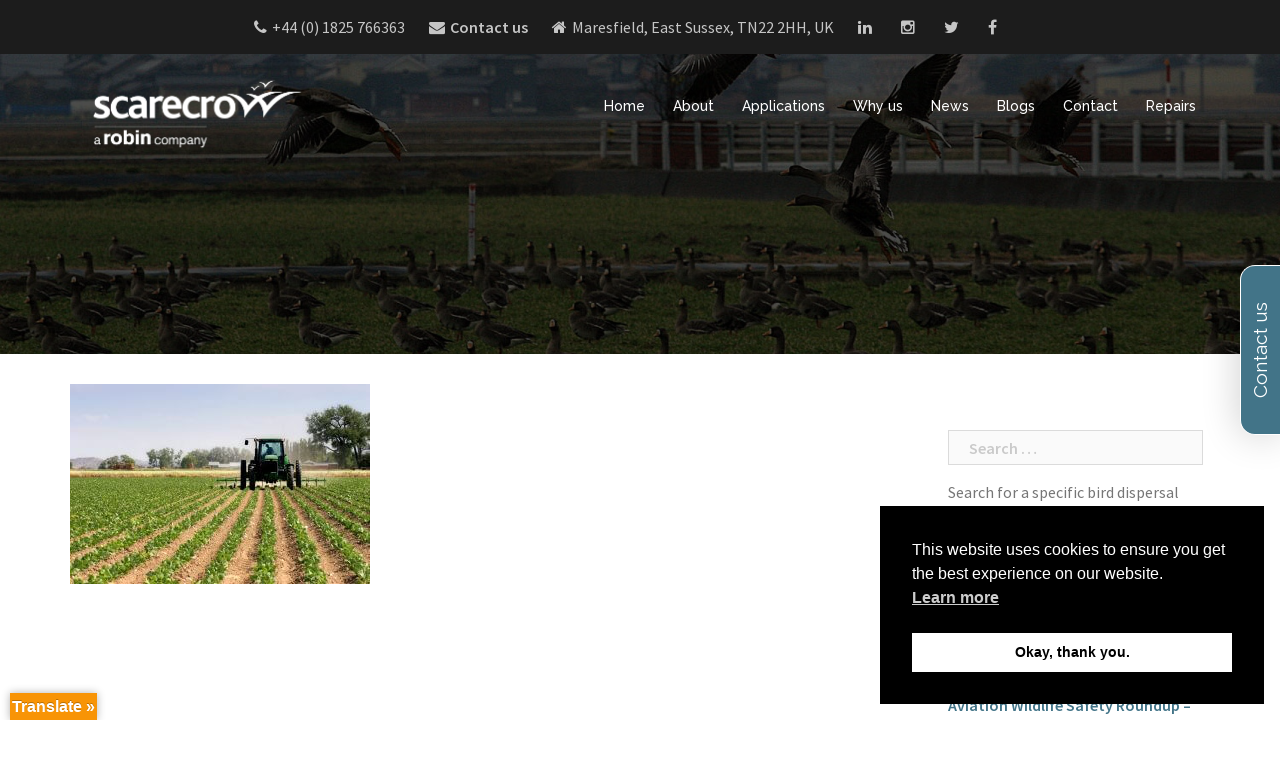

--- FILE ---
content_type: text/html; charset=UTF-8
request_url: https://www.scarecrow.eu/agricultural-bird-scarers/tractor-plowing-the-fields/
body_size: 17687
content:
<!DOCTYPE html>
<html dir="ltr" lang="en-US" prefix="og: https://ogp.me/ns#">
<head>

<!-- Google Tag Manager -->
<script>(function(w,d,s,l,i){w[l]=w[l]||[];w[l].push({'gtm.start':
new Date().getTime(),event:'gtm.js'});var f=d.getElementsByTagName(s)[0],
j=d.createElement(s),dl=l!='dataLayer'?'&l='+l:'';j.async=true;j.src=
'https://www.googletagmanager.com/gtm.js?id='+i+dl;f.parentNode.insertBefore(j,f);
})(window,document,'script','dataLayer','GTM-ML5BH9KB');</script>
<!-- End Google Tag Manager -->

<meta name="Google-site-verification" content="rYrGMzPYq6dqYBkC1gtGsMDmqfcVJhWwK4v68phdssA" />

<meta charset="UTF-8">
<meta name="viewport" content="width=device-width, initial-scale=1">
<link rel="profile" href="https://gmpg.org/xfn/11">
<link rel="pingback" href="https://www.scarecrow.eu/xmlrpc.php">

<title>tractor plowing the fields | Scarecrow</title>

		<!-- All in One SEO 4.9.3 - aioseo.com -->
	<meta name="description" content="farmer on his tractor plowing the field, rural wyoming" />
	<meta name="robots" content="max-image-preview:large" />
	<meta name="google-site-verification" content="RPpZeX6THFUc9_t4w5ckUB9lYu9-hTzQQzJ6XXzMqmA" />
	<link rel="canonical" href="https://www.scarecrow.eu/agricultural-bird-scarers/tractor-plowing-the-fields/" />
	<meta name="generator" content="All in One SEO (AIOSEO) 4.9.3" />
		<meta property="og:locale" content="en_US" />
		<meta property="og:site_name" content="Scarecrow | World leaders in humane bird control and bird dispersal" />
		<meta property="og:type" content="article" />
		<meta property="og:title" content="tractor plowing the fields | Scarecrow" />
		<meta property="og:description" content="farmer on his tractor plowing the field, rural wyoming" />
		<meta property="og:url" content="https://www.scarecrow.eu/agricultural-bird-scarers/tractor-plowing-the-fields/" />
		<meta property="article:published_time" content="2016-11-02T11:26:10+00:00" />
		<meta property="article:modified_time" content="2016-11-02T11:26:10+00:00" />
		<meta name="twitter:card" content="summary" />
		<meta name="twitter:title" content="tractor plowing the fields | Scarecrow" />
		<meta name="twitter:description" content="farmer on his tractor plowing the field, rural wyoming" />
		<script type="application/ld+json" class="aioseo-schema">
			{"@context":"https:\/\/schema.org","@graph":[{"@type":"BreadcrumbList","@id":"https:\/\/www.scarecrow.eu\/agricultural-bird-scarers\/tractor-plowing-the-fields\/#breadcrumblist","itemListElement":[{"@type":"ListItem","@id":"https:\/\/www.scarecrow.eu#listItem","position":1,"name":"Home","item":"https:\/\/www.scarecrow.eu","nextItem":{"@type":"ListItem","@id":"https:\/\/www.scarecrow.eu\/agricultural-bird-scarers\/tractor-plowing-the-fields\/#listItem","name":"tractor plowing the fields"}},{"@type":"ListItem","@id":"https:\/\/www.scarecrow.eu\/agricultural-bird-scarers\/tractor-plowing-the-fields\/#listItem","position":2,"name":"tractor plowing the fields","previousItem":{"@type":"ListItem","@id":"https:\/\/www.scarecrow.eu#listItem","name":"Home"}}]},{"@type":"ItemPage","@id":"https:\/\/www.scarecrow.eu\/agricultural-bird-scarers\/tractor-plowing-the-fields\/#itempage","url":"https:\/\/www.scarecrow.eu\/agricultural-bird-scarers\/tractor-plowing-the-fields\/","name":"tractor plowing the fields | Scarecrow","description":"farmer on his tractor plowing the field, rural wyoming","inLanguage":"en-US","isPartOf":{"@id":"https:\/\/www.scarecrow.eu\/#website"},"breadcrumb":{"@id":"https:\/\/www.scarecrow.eu\/agricultural-bird-scarers\/tractor-plowing-the-fields\/#breadcrumblist"},"author":{"@id":"https:\/\/www.scarecrow.eu\/author\/katiescarecrow\/#author"},"creator":{"@id":"https:\/\/www.scarecrow.eu\/author\/katiescarecrow\/#author"},"datePublished":"2016-11-02T11:26:10+00:00","dateModified":"2016-11-02T11:26:10+00:00"},{"@type":"Organization","@id":"https:\/\/www.scarecrow.eu\/#organization","name":"Scarecrow","description":"World leaders in humane bird control and bird dispersal","url":"https:\/\/www.scarecrow.eu\/"},{"@type":"Person","@id":"https:\/\/www.scarecrow.eu\/author\/katiescarecrow\/#author","url":"https:\/\/www.scarecrow.eu\/author\/katiescarecrow\/","name":"Katie Wells","image":{"@type":"ImageObject","@id":"https:\/\/www.scarecrow.eu\/agricultural-bird-scarers\/tractor-plowing-the-fields\/#authorImage","url":"https:\/\/secure.gravatar.com\/avatar\/146568c2e180d1dc0edf9810546562687450615dd83bb2b35c7e4adc78a99080?s=96&d=mm&r=g","width":96,"height":96,"caption":"Katie Wells"}},{"@type":"WebSite","@id":"https:\/\/www.scarecrow.eu\/#website","url":"https:\/\/www.scarecrow.eu\/","name":"Scarecrow","description":"World leaders in humane bird control and bird dispersal","inLanguage":"en-US","publisher":{"@id":"https:\/\/www.scarecrow.eu\/#organization"}}]}
		</script>
		<!-- All in One SEO -->

<link rel='dns-prefetch' href='//translate.google.com' />
<link rel='dns-prefetch' href='//fonts.googleapis.com' />
<link rel="alternate" type="application/rss+xml" title="Scarecrow &raquo; Feed" href="https://www.scarecrow.eu/feed/" />
<link rel="alternate" type="application/rss+xml" title="Scarecrow &raquo; Comments Feed" href="https://www.scarecrow.eu/comments/feed/" />
<link rel="alternate" title="oEmbed (JSON)" type="application/json+oembed" href="https://www.scarecrow.eu/wp-json/oembed/1.0/embed?url=https%3A%2F%2Fwww.scarecrow.eu%2Fagricultural-bird-scarers%2Ftractor-plowing-the-fields%2F" />
<link rel="alternate" title="oEmbed (XML)" type="text/xml+oembed" href="https://www.scarecrow.eu/wp-json/oembed/1.0/embed?url=https%3A%2F%2Fwww.scarecrow.eu%2Fagricultural-bird-scarers%2Ftractor-plowing-the-fields%2F&#038;format=xml" />
<style id='wp-img-auto-sizes-contain-inline-css' type='text/css'>
img:is([sizes=auto i],[sizes^="auto," i]){contain-intrinsic-size:3000px 1500px}
/*# sourceURL=wp-img-auto-sizes-contain-inline-css */
</style>
<link rel='stylesheet' id='wpfb-css' href='//www.scarecrow.eu/wp-content/plugins/wp-filebase-pro/wp-filebase.css?t=1508782570&#038;ver=3.4.32' type='text/css' media='all' />
<link rel='stylesheet' id='sydney-bootstrap-css' href='https://www.scarecrow.eu/wp-content/themes/scarecrow/css/bootstrap/bootstrap.min.css?ver=1' type='text/css' media='all' />
<style id='wp-emoji-styles-inline-css' type='text/css'>

	img.wp-smiley, img.emoji {
		display: inline !important;
		border: none !important;
		box-shadow: none !important;
		height: 1em !important;
		width: 1em !important;
		margin: 0 0.07em !important;
		vertical-align: -0.1em !important;
		background: none !important;
		padding: 0 !important;
	}
/*# sourceURL=wp-emoji-styles-inline-css */
</style>
<style id='wp-block-library-inline-css' type='text/css'>
:root{--wp-block-synced-color:#7a00df;--wp-block-synced-color--rgb:122,0,223;--wp-bound-block-color:var(--wp-block-synced-color);--wp-editor-canvas-background:#ddd;--wp-admin-theme-color:#007cba;--wp-admin-theme-color--rgb:0,124,186;--wp-admin-theme-color-darker-10:#006ba1;--wp-admin-theme-color-darker-10--rgb:0,107,160.5;--wp-admin-theme-color-darker-20:#005a87;--wp-admin-theme-color-darker-20--rgb:0,90,135;--wp-admin-border-width-focus:2px}@media (min-resolution:192dpi){:root{--wp-admin-border-width-focus:1.5px}}.wp-element-button{cursor:pointer}:root .has-very-light-gray-background-color{background-color:#eee}:root .has-very-dark-gray-background-color{background-color:#313131}:root .has-very-light-gray-color{color:#eee}:root .has-very-dark-gray-color{color:#313131}:root .has-vivid-green-cyan-to-vivid-cyan-blue-gradient-background{background:linear-gradient(135deg,#00d084,#0693e3)}:root .has-purple-crush-gradient-background{background:linear-gradient(135deg,#34e2e4,#4721fb 50%,#ab1dfe)}:root .has-hazy-dawn-gradient-background{background:linear-gradient(135deg,#faaca8,#dad0ec)}:root .has-subdued-olive-gradient-background{background:linear-gradient(135deg,#fafae1,#67a671)}:root .has-atomic-cream-gradient-background{background:linear-gradient(135deg,#fdd79a,#004a59)}:root .has-nightshade-gradient-background{background:linear-gradient(135deg,#330968,#31cdcf)}:root .has-midnight-gradient-background{background:linear-gradient(135deg,#020381,#2874fc)}:root{--wp--preset--font-size--normal:16px;--wp--preset--font-size--huge:42px}.has-regular-font-size{font-size:1em}.has-larger-font-size{font-size:2.625em}.has-normal-font-size{font-size:var(--wp--preset--font-size--normal)}.has-huge-font-size{font-size:var(--wp--preset--font-size--huge)}.has-text-align-center{text-align:center}.has-text-align-left{text-align:left}.has-text-align-right{text-align:right}.has-fit-text{white-space:nowrap!important}#end-resizable-editor-section{display:none}.aligncenter{clear:both}.items-justified-left{justify-content:flex-start}.items-justified-center{justify-content:center}.items-justified-right{justify-content:flex-end}.items-justified-space-between{justify-content:space-between}.screen-reader-text{border:0;clip-path:inset(50%);height:1px;margin:-1px;overflow:hidden;padding:0;position:absolute;width:1px;word-wrap:normal!important}.screen-reader-text:focus{background-color:#ddd;clip-path:none;color:#444;display:block;font-size:1em;height:auto;left:5px;line-height:normal;padding:15px 23px 14px;text-decoration:none;top:5px;width:auto;z-index:100000}html :where(.has-border-color){border-style:solid}html :where([style*=border-top-color]){border-top-style:solid}html :where([style*=border-right-color]){border-right-style:solid}html :where([style*=border-bottom-color]){border-bottom-style:solid}html :where([style*=border-left-color]){border-left-style:solid}html :where([style*=border-width]){border-style:solid}html :where([style*=border-top-width]){border-top-style:solid}html :where([style*=border-right-width]){border-right-style:solid}html :where([style*=border-bottom-width]){border-bottom-style:solid}html :where([style*=border-left-width]){border-left-style:solid}html :where(img[class*=wp-image-]){height:auto;max-width:100%}:where(figure){margin:0 0 1em}html :where(.is-position-sticky){--wp-admin--admin-bar--position-offset:var(--wp-admin--admin-bar--height,0px)}@media screen and (max-width:600px){html :where(.is-position-sticky){--wp-admin--admin-bar--position-offset:0px}}

/*# sourceURL=wp-block-library-inline-css */
</style><style id='global-styles-inline-css' type='text/css'>
:root{--wp--preset--aspect-ratio--square: 1;--wp--preset--aspect-ratio--4-3: 4/3;--wp--preset--aspect-ratio--3-4: 3/4;--wp--preset--aspect-ratio--3-2: 3/2;--wp--preset--aspect-ratio--2-3: 2/3;--wp--preset--aspect-ratio--16-9: 16/9;--wp--preset--aspect-ratio--9-16: 9/16;--wp--preset--color--black: #000000;--wp--preset--color--cyan-bluish-gray: #abb8c3;--wp--preset--color--white: #ffffff;--wp--preset--color--pale-pink: #f78da7;--wp--preset--color--vivid-red: #cf2e2e;--wp--preset--color--luminous-vivid-orange: #ff6900;--wp--preset--color--luminous-vivid-amber: #fcb900;--wp--preset--color--light-green-cyan: #7bdcb5;--wp--preset--color--vivid-green-cyan: #00d084;--wp--preset--color--pale-cyan-blue: #8ed1fc;--wp--preset--color--vivid-cyan-blue: #0693e3;--wp--preset--color--vivid-purple: #9b51e0;--wp--preset--gradient--vivid-cyan-blue-to-vivid-purple: linear-gradient(135deg,rgb(6,147,227) 0%,rgb(155,81,224) 100%);--wp--preset--gradient--light-green-cyan-to-vivid-green-cyan: linear-gradient(135deg,rgb(122,220,180) 0%,rgb(0,208,130) 100%);--wp--preset--gradient--luminous-vivid-amber-to-luminous-vivid-orange: linear-gradient(135deg,rgb(252,185,0) 0%,rgb(255,105,0) 100%);--wp--preset--gradient--luminous-vivid-orange-to-vivid-red: linear-gradient(135deg,rgb(255,105,0) 0%,rgb(207,46,46) 100%);--wp--preset--gradient--very-light-gray-to-cyan-bluish-gray: linear-gradient(135deg,rgb(238,238,238) 0%,rgb(169,184,195) 100%);--wp--preset--gradient--cool-to-warm-spectrum: linear-gradient(135deg,rgb(74,234,220) 0%,rgb(151,120,209) 20%,rgb(207,42,186) 40%,rgb(238,44,130) 60%,rgb(251,105,98) 80%,rgb(254,248,76) 100%);--wp--preset--gradient--blush-light-purple: linear-gradient(135deg,rgb(255,206,236) 0%,rgb(152,150,240) 100%);--wp--preset--gradient--blush-bordeaux: linear-gradient(135deg,rgb(254,205,165) 0%,rgb(254,45,45) 50%,rgb(107,0,62) 100%);--wp--preset--gradient--luminous-dusk: linear-gradient(135deg,rgb(255,203,112) 0%,rgb(199,81,192) 50%,rgb(65,88,208) 100%);--wp--preset--gradient--pale-ocean: linear-gradient(135deg,rgb(255,245,203) 0%,rgb(182,227,212) 50%,rgb(51,167,181) 100%);--wp--preset--gradient--electric-grass: linear-gradient(135deg,rgb(202,248,128) 0%,rgb(113,206,126) 100%);--wp--preset--gradient--midnight: linear-gradient(135deg,rgb(2,3,129) 0%,rgb(40,116,252) 100%);--wp--preset--font-size--small: 13px;--wp--preset--font-size--medium: 20px;--wp--preset--font-size--large: 36px;--wp--preset--font-size--x-large: 42px;--wp--preset--spacing--20: 0.44rem;--wp--preset--spacing--30: 0.67rem;--wp--preset--spacing--40: 1rem;--wp--preset--spacing--50: 1.5rem;--wp--preset--spacing--60: 2.25rem;--wp--preset--spacing--70: 3.38rem;--wp--preset--spacing--80: 5.06rem;--wp--preset--shadow--natural: 6px 6px 9px rgba(0, 0, 0, 0.2);--wp--preset--shadow--deep: 12px 12px 50px rgba(0, 0, 0, 0.4);--wp--preset--shadow--sharp: 6px 6px 0px rgba(0, 0, 0, 0.2);--wp--preset--shadow--outlined: 6px 6px 0px -3px rgb(255, 255, 255), 6px 6px rgb(0, 0, 0);--wp--preset--shadow--crisp: 6px 6px 0px rgb(0, 0, 0);}:where(.is-layout-flex){gap: 0.5em;}:where(.is-layout-grid){gap: 0.5em;}body .is-layout-flex{display: flex;}.is-layout-flex{flex-wrap: wrap;align-items: center;}.is-layout-flex > :is(*, div){margin: 0;}body .is-layout-grid{display: grid;}.is-layout-grid > :is(*, div){margin: 0;}:where(.wp-block-columns.is-layout-flex){gap: 2em;}:where(.wp-block-columns.is-layout-grid){gap: 2em;}:where(.wp-block-post-template.is-layout-flex){gap: 1.25em;}:where(.wp-block-post-template.is-layout-grid){gap: 1.25em;}.has-black-color{color: var(--wp--preset--color--black) !important;}.has-cyan-bluish-gray-color{color: var(--wp--preset--color--cyan-bluish-gray) !important;}.has-white-color{color: var(--wp--preset--color--white) !important;}.has-pale-pink-color{color: var(--wp--preset--color--pale-pink) !important;}.has-vivid-red-color{color: var(--wp--preset--color--vivid-red) !important;}.has-luminous-vivid-orange-color{color: var(--wp--preset--color--luminous-vivid-orange) !important;}.has-luminous-vivid-amber-color{color: var(--wp--preset--color--luminous-vivid-amber) !important;}.has-light-green-cyan-color{color: var(--wp--preset--color--light-green-cyan) !important;}.has-vivid-green-cyan-color{color: var(--wp--preset--color--vivid-green-cyan) !important;}.has-pale-cyan-blue-color{color: var(--wp--preset--color--pale-cyan-blue) !important;}.has-vivid-cyan-blue-color{color: var(--wp--preset--color--vivid-cyan-blue) !important;}.has-vivid-purple-color{color: var(--wp--preset--color--vivid-purple) !important;}.has-black-background-color{background-color: var(--wp--preset--color--black) !important;}.has-cyan-bluish-gray-background-color{background-color: var(--wp--preset--color--cyan-bluish-gray) !important;}.has-white-background-color{background-color: var(--wp--preset--color--white) !important;}.has-pale-pink-background-color{background-color: var(--wp--preset--color--pale-pink) !important;}.has-vivid-red-background-color{background-color: var(--wp--preset--color--vivid-red) !important;}.has-luminous-vivid-orange-background-color{background-color: var(--wp--preset--color--luminous-vivid-orange) !important;}.has-luminous-vivid-amber-background-color{background-color: var(--wp--preset--color--luminous-vivid-amber) !important;}.has-light-green-cyan-background-color{background-color: var(--wp--preset--color--light-green-cyan) !important;}.has-vivid-green-cyan-background-color{background-color: var(--wp--preset--color--vivid-green-cyan) !important;}.has-pale-cyan-blue-background-color{background-color: var(--wp--preset--color--pale-cyan-blue) !important;}.has-vivid-cyan-blue-background-color{background-color: var(--wp--preset--color--vivid-cyan-blue) !important;}.has-vivid-purple-background-color{background-color: var(--wp--preset--color--vivid-purple) !important;}.has-black-border-color{border-color: var(--wp--preset--color--black) !important;}.has-cyan-bluish-gray-border-color{border-color: var(--wp--preset--color--cyan-bluish-gray) !important;}.has-white-border-color{border-color: var(--wp--preset--color--white) !important;}.has-pale-pink-border-color{border-color: var(--wp--preset--color--pale-pink) !important;}.has-vivid-red-border-color{border-color: var(--wp--preset--color--vivid-red) !important;}.has-luminous-vivid-orange-border-color{border-color: var(--wp--preset--color--luminous-vivid-orange) !important;}.has-luminous-vivid-amber-border-color{border-color: var(--wp--preset--color--luminous-vivid-amber) !important;}.has-light-green-cyan-border-color{border-color: var(--wp--preset--color--light-green-cyan) !important;}.has-vivid-green-cyan-border-color{border-color: var(--wp--preset--color--vivid-green-cyan) !important;}.has-pale-cyan-blue-border-color{border-color: var(--wp--preset--color--pale-cyan-blue) !important;}.has-vivid-cyan-blue-border-color{border-color: var(--wp--preset--color--vivid-cyan-blue) !important;}.has-vivid-purple-border-color{border-color: var(--wp--preset--color--vivid-purple) !important;}.has-vivid-cyan-blue-to-vivid-purple-gradient-background{background: var(--wp--preset--gradient--vivid-cyan-blue-to-vivid-purple) !important;}.has-light-green-cyan-to-vivid-green-cyan-gradient-background{background: var(--wp--preset--gradient--light-green-cyan-to-vivid-green-cyan) !important;}.has-luminous-vivid-amber-to-luminous-vivid-orange-gradient-background{background: var(--wp--preset--gradient--luminous-vivid-amber-to-luminous-vivid-orange) !important;}.has-luminous-vivid-orange-to-vivid-red-gradient-background{background: var(--wp--preset--gradient--luminous-vivid-orange-to-vivid-red) !important;}.has-very-light-gray-to-cyan-bluish-gray-gradient-background{background: var(--wp--preset--gradient--very-light-gray-to-cyan-bluish-gray) !important;}.has-cool-to-warm-spectrum-gradient-background{background: var(--wp--preset--gradient--cool-to-warm-spectrum) !important;}.has-blush-light-purple-gradient-background{background: var(--wp--preset--gradient--blush-light-purple) !important;}.has-blush-bordeaux-gradient-background{background: var(--wp--preset--gradient--blush-bordeaux) !important;}.has-luminous-dusk-gradient-background{background: var(--wp--preset--gradient--luminous-dusk) !important;}.has-pale-ocean-gradient-background{background: var(--wp--preset--gradient--pale-ocean) !important;}.has-electric-grass-gradient-background{background: var(--wp--preset--gradient--electric-grass) !important;}.has-midnight-gradient-background{background: var(--wp--preset--gradient--midnight) !important;}.has-small-font-size{font-size: var(--wp--preset--font-size--small) !important;}.has-medium-font-size{font-size: var(--wp--preset--font-size--medium) !important;}.has-large-font-size{font-size: var(--wp--preset--font-size--large) !important;}.has-x-large-font-size{font-size: var(--wp--preset--font-size--x-large) !important;}
/*# sourceURL=global-styles-inline-css */
</style>

<style id='classic-theme-styles-inline-css' type='text/css'>
/*! This file is auto-generated */
.wp-block-button__link{color:#fff;background-color:#32373c;border-radius:9999px;box-shadow:none;text-decoration:none;padding:calc(.667em + 2px) calc(1.333em + 2px);font-size:1.125em}.wp-block-file__button{background:#32373c;color:#fff;text-decoration:none}
/*# sourceURL=/wp-includes/css/classic-themes.min.css */
</style>
<link rel='stylesheet' id='cptch_stylesheet-css' href='https://www.scarecrow.eu/wp-content/plugins/captcha/css/front_end_style.css?ver=4.4.5' type='text/css' media='all' />
<link rel='stylesheet' id='dashicons-css' href='https://www.scarecrow.eu/wp-includes/css/dashicons.min.css?ver=6.9' type='text/css' media='all' />
<link rel='stylesheet' id='cptch_desktop_style-css' href='https://www.scarecrow.eu/wp-content/plugins/captcha/css/desktop_style.css?ver=4.4.5' type='text/css' media='all' />
<link rel='stylesheet' id='cpsh-shortcodes-css' href='https://www.scarecrow.eu/wp-content/plugins/column-shortcodes//assets/css/shortcodes.css?ver=1.0.1' type='text/css' media='all' />
<link rel='stylesheet' id='contact-form-7-css' href='https://www.scarecrow.eu/wp-content/plugins/contact-form-7/includes/css/styles.css?ver=6.1.4' type='text/css' media='all' />
<link rel='stylesheet' id='crellyslider.min-css' href='https://www.scarecrow.eu/wp-content/plugins/crelly-slider/css/crellyslider.min.css?ver=1.4.7' type='text/css' media='all' />
<link rel='stylesheet' id='google-language-translator-css' href='https://www.scarecrow.eu/wp-content/plugins/google-language-translator/css/style.css?ver=6.0.20' type='text/css' media='' />
<link rel='stylesheet' id='glt-toolbar-styles-css' href='https://www.scarecrow.eu/wp-content/plugins/google-language-translator/css/toolbar.css?ver=6.0.20' type='text/css' media='' />
<link rel='stylesheet' id='style_login_widget-css' href='https://www.scarecrow.eu/wp-content/plugins/login-sidebar-widget/css/style_login_widget.css?ver=6.9' type='text/css' media='all' />
<link rel='stylesheet' id='page-list-style-css' href='https://www.scarecrow.eu/wp-content/plugins/page-list/css/page-list.css?ver=5.9' type='text/css' media='all' />
<link rel='stylesheet' id='sow-social-media-buttons-flat-542ed8a6d294-css' href='https://www.scarecrow.eu/wp-content/uploads/siteorigin-widgets/sow-social-media-buttons-flat-542ed8a6d294.css?ver=6.9' type='text/css' media='all' />
<link rel='stylesheet' id='nsc_bar_nice-cookie-consent-css' href='https://www.scarecrow.eu/wp-content/plugins/beautiful-and-responsive-cookie-consent/public/cookieNSCconsent.min.css?ver=4.9.2' type='text/css' media='all' />
<link rel='stylesheet' id='sydney-body-fonts-css' href='//fonts.googleapis.com/css?family=Source+Sans+Pro%3A400%2C400italic%2C600&#038;ver=6.9' type='text/css' media='all' />
<link rel='stylesheet' id='sydney-headings-fonts-css' href='//fonts.googleapis.com/css?family=Raleway%3A400%2C500%2C600&#038;ver=6.9' type='text/css' media='all' />
<link rel='stylesheet' id='sydney-style-css' href='https://www.scarecrow.eu/wp-content/themes/scarecrow/style.css?ver=6.9' type='text/css' media='all' />
<style id='sydney-style-inline-css' type='text/css'>
.site-title { font-size:32px; }
.site-description { font-size:16px; }
#mainnav ul li a { font-size:14px; }
h1 { font-size:32px; }
h2 { font-size:28px; }
h3 { font-size:24px; }
h4 { font-size:22px; }
h5 { font-size:20px; }
h6 { font-size:18px; }
body { font-size:16px; }
.header-image { background-size:cover;}
.header-image { height:300px; }
.roll-team.type-b .team-social li a,#mainnav ul li a:hover, .sydney_contact_info_widget span, .roll-team .team-content .name,.roll-team .team-item .team-pop .team-social li:hover a,.roll-infomation li.address:before,.roll-infomation li.phone:before,.roll-infomation li.email:before,.roll-testimonials .name,.roll-button.border,.roll-button:hover,.roll-icon-list .icon i,.roll-icon-list .content h3 a:hover,.roll-icon-box.white .content h3 a,.roll-icon-box .icon i,.roll-icon-box .content h3 a:hover,.switcher-container .switcher-icon a:focus,.go-top:hover,.hentry .meta-post a:hover,#mainnav > ul > li > a.active, #mainnav > ul > li > a:hover, button:hover, input[type="button"]:hover, input[type="reset"]:hover, input[type="submit"]:hover, .text-color, .social-menu-widget a, .social-menu-widget a:hover, .archive .team-social li a, a, h1 a, h2 a, h3 a, h4 a, h5 a, h6 a { color:#427488}
.roll-team.type-b .team-item .team-social li:hover a,.preloader .pre-bounce1, .preloader .pre-bounce2,.roll-team .team-item .team-pop,.roll-progress .progress-animate,.roll-socials li a:hover,.roll-project .project-item .project-pop,.roll-project .project-filter li.active,.roll-project .project-filter li:hover,.roll-button.light:hover,.roll-button.border:hover,.roll-button,.roll-icon-box.white .icon,.owl-theme .owl-controls .owl-page.active span,.owl-theme .owl-controls.clickable .owl-page:hover span,.go-top,.bottom .socials li:hover a,.sidebar .widget:before,.blog-pagination ul li.active,.blog-pagination ul li:hover a,.content-area .hentry:after,.text-slider .maintitle:after,.error-wrap #search-submit:hover,#mainnav .sub-menu li:hover > a,#mainnav ul li ul:after, button, input[type="button"], input[type="reset"], input[type="submit"], .panel-grid-cell .widget-title:after { background-color:#427488}
.roll-team.type-b .team-social li a,.roll-socials li a:hover,.roll-socials li a,.roll-button.light:hover,.roll-button.border,.roll-button,.roll-icon-list .icon,.roll-icon-box .icon,.owl-theme .owl-controls .owl-page span,.comment .comment-detail,.widget-tags .tag-list a:hover,.blog-pagination ul li,.hentry blockquote,.error-wrap #search-submit:hover,textarea:focus,input[type="text"]:focus,input[type="password"]:focus,input[type="datetime"]:focus,input[type="datetime-local"]:focus,input[type="date"]:focus,input[type="month"]:focus,input[type="time"]:focus,input[type="week"]:focus,input[type="number"]:focus,input[type="email"]:focus,input[type="url"]:focus,input[type="search"]:focus,input[type="tel"]:focus,input[type="color"]:focus, button, input[type="button"], input[type="reset"], input[type="submit"], .archive .team-social li a { border-color:#427488}
.site-header.float-header { background-color:rgba(66,116,136,0.9);}
.site-title a, .site-title a:hover { color:#ffffff}
.site-description { color:#ffffff}
#mainnav ul li a, #mainnav ul li::before { color:#ffffff}
#mainnav .sub-menu li a { color:#ffffff}
#mainnav .sub-menu li a { background:#1c1c1c}
.text-slider .maintitle, .text-slider .subtitle { color:#ffffff}
body { color:#767676}
#secondary { background-color:#ffffff}
#secondary, #secondary a, #secondary .widget-title { color:#767676}
.footer-widgets { background-color:#252525}
.site-footer { background-color:#1c1c1c}
.site-footer,.site-footer a { color:#666666}
.overlay { background-color:#000000}
.panel-grid-cell .widget-title { margin-bottom:50px; }
.panel-grid-cell .widget-title { text-transform:uppercase; }
.site-header {margin-top: 55px;}
@media only screen and (max-width: 500px) { .site-header {margin-top: 100px;} }
.site-header.fixed {margin-top: 0;}
.header-contact {text-align: center;}
.header-contact { background-color:#1c1c1c}
.header-contact { color:#c5c5c5}
.roll-button { padding-top:12px;padding-bottom:12px; }
.roll-button { padding-left:35px;padding-right:35px; }
.roll-button { font-size:13px; }
.roll-button { border-radius:3px; }
.header-widgets {background-color:#ffffff;}
.header-widgets {color:#767676;}

/*# sourceURL=sydney-style-inline-css */
</style>
<link rel='stylesheet' id='sydney-font-awesome-css' href='https://www.scarecrow.eu/wp-content/themes/scarecrow/fonts/font-awesome.min.css?ver=6.9' type='text/css' media='all' />
<link rel='stylesheet' id='fancybox-css' href='https://www.scarecrow.eu/wp-content/plugins/easy-fancybox/fancybox/1.5.4/jquery.fancybox.min.css?ver=6.9' type='text/css' media='screen' />
<link rel='stylesheet' id='wp-pagenavi-css' href='https://www.scarecrow.eu/wp-content/plugins/wp-pagenavi/pagenavi-css.css?ver=2.70' type='text/css' media='all' />
<script type="text/javascript" src="https://www.scarecrow.eu/wp-includes/js/jquery/jquery.min.js?ver=3.7.1" id="jquery-core-js"></script>
<script type="text/javascript" src="https://www.scarecrow.eu/wp-includes/js/jquery/jquery-migrate.min.js?ver=3.4.1" id="jquery-migrate-js"></script>
<script type="text/javascript" src="https://www.scarecrow.eu/wp-includes/js/jquery/ui/core.min.js?ver=1.13.3" id="jquery-ui-core-js"></script>
<script type="text/javascript" src="https://www.scarecrow.eu/wp-content/plugins/crelly-slider/js/jquery.crellyslider.min.js?ver=1.4.7" id="jquery.crellyslider.min-js"></script>
<script type="text/javascript" src="https://www.scarecrow.eu/wp-content/plugins/login-sidebar-widget/js/jquery.validate.min.js?ver=6.9" id="jquery.validate.min-js"></script>
<script type="text/javascript" src="https://www.scarecrow.eu/wp-content/plugins/login-sidebar-widget/js/additional-methods.js?ver=6.9" id="additional-methods-js"></script>
<script type="text/javascript" src="https://www.scarecrow.eu/wp-content/themes/scarecrow/js/scripts.js?ver=1" id="sydney-scripts-js"></script>
<script type="text/javascript" src="https://www.scarecrow.eu/wp-content/themes/scarecrow/js/main.min.js?ver=1" id="sydney-main-js"></script>
<link rel="https://api.w.org/" href="https://www.scarecrow.eu/wp-json/" /><link rel="alternate" title="JSON" type="application/json" href="https://www.scarecrow.eu/wp-json/wp/v2/media/1350" /><link rel="EditURI" type="application/rsd+xml" title="RSD" href="https://www.scarecrow.eu/xmlrpc.php?rsd" />
<meta name="generator" content="WordPress 6.9" />
<link rel='shortlink' href='https://www.scarecrow.eu/?p=1350' />
<style>#google_language_translator{width:auto!important;}div.skiptranslate.goog-te-gadget{display:inline!important;}.goog-tooltip{display: none!important;}.goog-tooltip:hover{display: none!important;}.goog-text-highlight{background-color:transparent!important;border:none!important;box-shadow:none!important;}#google_language_translator select.goog-te-combo{color:#32373c;}#flags{display:none;}#google_language_translator{color:transparent;}body{top:0px!important;}#goog-gt-{display:none!important;}font font{background-color:transparent!important;box-shadow:none!important;position:initial!important;}#glt-translate-trigger{left:20px;right:auto;}#glt-translate-trigger > span{color:#ffffff;}#glt-translate-trigger{background:#f89406;}.goog-te-gadget .goog-te-combo{width:100%;}</style><style>.log_forms { width: 98%; padding: 5px; border: 1px solid #CCC; margin: 2px; box-sizing:border-box; } .log-form-group{ margin: 0px; width: 100%; padding:5px; } .log_forms input[type=text], input[type=password] { width: 100%; padding: 7px 0 7px 4px !important; border: 1px solid #E3E3E3; margin:0px !important; } .log_forms input[type=submit] { width: 100%; padding: 7px; border: 1px solid #7ac9b7; } .log_forms input[type=text]:focus, input[type=password]:focus { border-color: #4697e4; } .lw-error{ color:#ff0000; } input.lw-error{ border:1px solid #ff0000 !important; }</style>	<style type="text/css">
		.header-image {
			background-image: url(https://www.scarecrow.eu/wp-content/uploads/2016/06/cropped-IMG_2256.jpg);
			display: block;
		}
	</style>
	<link rel="icon" href="https://www.scarecrow.eu/wp-content/uploads/2016/08/cropped-scarecrow-nature-inspired-bird-dispersal-32x32.png" sizes="32x32" />
<link rel="icon" href="https://www.scarecrow.eu/wp-content/uploads/2016/08/cropped-scarecrow-nature-inspired-bird-dispersal-192x192.png" sizes="192x192" />
<link rel="apple-touch-icon" href="https://www.scarecrow.eu/wp-content/uploads/2016/08/cropped-scarecrow-nature-inspired-bird-dispersal-180x180.png" />
<meta name="msapplication-TileImage" content="https://www.scarecrow.eu/wp-content/uploads/2016/08/cropped-scarecrow-nature-inspired-bird-dispersal-270x270.png" />
		<style type="text/css" id="wp-custom-css">
			
div#wpcs_content_inner_2438 {
	margin:20px !important;
	margin-top:50px !important;
	font-family: "Raleway", sans-serif;
	color:#808080 !important;
}

div#wpcs_content_inner_2438 input[type=text], div#wpcs_content_inner_2438 textarea  {
	background:#fff;
}

div#wpcs_content_inner_2438 input[type=submit] {
	margin-top:20px;
}

div#wpcs_content_inner_2438 .column-full {
	padding-left:0px;
	padding-right:0px;
	padding-bottom:0px;
	font-size:14px;
}

div#wpcs_tab_2438 {
	border-color:#fff !important;
	height:40px !important;
	right:-65px !important;
	padding-top:7px !important;
	border-top-right-radius: 15px;
  -moz-border-top-right-radius: 15px;
	-webkit-border-top-right-radius: 15px;
	border-top-left-radius: 15px;
  -moz-border-top-left-radius: 15px;
	-webkit-border-top-left-radius: 15px;
	font-size:20px !important;
	top:330px !important;
	-webkit-box-shadow: 0px 0px 38px 0px rgba(0,0,0,0.2);
-moz-box-shadow: 0px 0px 38px 0px rgba(0,0,0,0.2);
box-shadow: 0px 0px 38px 0px rgba(0,0,0,0.2);
	font-family: "Raleway", sans-serif;
	font-size:19px !important;

}

div#wpcs_close_slider_2438 {
	background:#427488 !important;
}

p.getinTouch {
	font-size:30px;
	color:#808080;
	font-weight:600;
	margin-bottom:20px !important;
	
}

p.disclaimer {
	font-size:13px;
	line-height:1.5;
	margin-top:20px !important;
}

.preloader { display: none !important; }

.grecaptcha-badge {
	opacity: 0;
	bottom: 84px!important;
}		</style>
		<link rel='stylesheet' id='sow-social-media-buttons-flat-d4324e9c64b6-css' href='https://www.scarecrow.eu/wp-content/uploads/siteorigin-widgets/sow-social-media-buttons-flat-d4324e9c64b6.css?ver=6.9' type='text/css' media='all' />
<link rel='stylesheet' id='siteorigin-widget-icon-font-fontawesome-css' href='https://www.scarecrow.eu/wp-content/plugins/so-widgets-bundle/icons/fontawesome/style.css?ver=6.9' type='text/css' media='all' />
</head>

<body data-rsssl=1 class="attachment wp-singular attachment-template-default attachmentid-1350 attachment-jpeg wp-theme-scarecrow group-blog">

<!-- Google Tag Manager (noscript) -->
<noscript><iframe src=https://www.googletagmanager.com/ns.html?id=GTM-ML5BH9KB
height="0" width="0" style="display:none;visibility:hidden"></iframe></noscript>
<!-- End Google Tag Manager (noscript) -->

<div id="page" class="hfeed site">
	<a class="skip-link screen-reader-text" href="#content">Skip to content</a>

	<div class="header-contact"><div class="container"><span class="header-phone"><i class="fa fa-phone"></i>+44 (0) 1825 766363</span><span class="header-email"><i class="fa fa-envelope"></i><a href="/contact/">Contact us</a></span><span class="header-address"><i class="fa fa-home"></i>Maresfield, East Sussex, TN22 2HH, UK</span><span class="header-address"><a href="https://www.linkedin.com/company/scarecrowgroup/" target="_blank"><i class="fa fa-linkedin"></i></a></span><span class="header-address"><a href="https://www.instagram.com/scarecrowgroup/?hl=en-gb" target="_blank"><i class="fa fa-instagram"></i></a></span><span class="header-address"><a href="https://twitter.com/scarecrowgroup_" target="_blank"><i class="fa fa-twitter"></i></a></span><span class="header-address"><a href="https://www.facebook.com/Scarecrowgroup/" target="_blank"><i class="fa fa-facebook"></i></a></span></div></div>
	
	<header id="masthead" class="site-header" role="banner">
		<div class="header-wrap">
            <div class="container">
                <div class="row">
				<div class="col-md-4 col-sm-8 col-xs-12">
		        					<a href="https://www.scarecrow.eu/" title="Scarecrow"><img class="site-logo" src="https://www.scarecrow.eu/wp-content/uploads/2022/03/Scarecrow-A-robin-company-White.png" alt="Scarecrow" /></a>
		        				</div>
				<div class="col-md-8 col-sm-4 col-xs-12">
					<div class="btn-menu"></div>
					<nav id="mainnav" class="mainnav" role="navigation">
						<div class="menu-main-menu-container"><ul id="menu-main-menu" class="menu"><li id="menu-item-280" class="menu-item menu-item-type-post_type menu-item-object-page menu-item-home menu-item-280"><a href="https://www.scarecrow.eu/">Home</a></li>
<li id="menu-item-255" class="menu-item menu-item-type-post_type menu-item-object-page menu-item-255"><a href="https://www.scarecrow.eu/about/">About</a></li>
<li id="menu-item-957" class="menu-item menu-item-type-post_type menu-item-object-page menu-item-has-children menu-item-957"><a href="https://www.scarecrow.eu/applications/">Applications</a>
<ul class="sub-menu">
	<li id="menu-item-491" class="menu-item menu-item-type-post_type menu-item-object-page menu-item-491"><a href="https://www.scarecrow.eu/airport-bird-control/">Airport Bird Control</a></li>
	<li id="menu-item-266" class="menu-item menu-item-type-post_type menu-item-object-page menu-item-266"><a href="https://www.scarecrow.eu/agricultural-bird-scarers/">Agricultural Bird Scarers</a></li>
	<li id="menu-item-843" class="menu-item menu-item-type-post_type menu-item-object-page menu-item-843"><a href="https://www.scarecrow.eu/commercial-bird-control/">Commercial Bird Control</a></li>
	<li id="menu-item-847" class="menu-item menu-item-type-post_type menu-item-object-page menu-item-847"><a href="https://www.scarecrow.eu/oil-gas-bird-control/">Oil &#038; Gas Bird Control</a></li>
	<li id="menu-item-854" class="menu-item menu-item-type-post_type menu-item-object-page menu-item-854"><a href="https://www.scarecrow.eu/marine-leisure-bird-control/">Marine &#038; Leisure Bird Control</a></li>
</ul>
</li>
<li id="menu-item-254" class="menu-item menu-item-type-post_type menu-item-object-page menu-item-has-children menu-item-254"><a href="https://www.scarecrow.eu/why-us/">Why us</a>
<ul class="sub-menu">
	<li id="menu-item-299" class="menu-item menu-item-type-post_type menu-item-object-page menu-item-299"><a href="https://www.scarecrow.eu/clients/">Clients</a></li>
	<li id="menu-item-1097" class="menu-item menu-item-type-post_type menu-item-object-page menu-item-1097"><a href="https://www.scarecrow.eu/why-us/testimonials/">Testimonials</a></li>
	<li id="menu-item-1302" class="menu-item menu-item-type-post_type menu-item-object-page menu-item-1302"><a href="https://www.scarecrow.eu/why-us/case-studies/">Case studies</a></li>
	<li id="menu-item-2036" class="menu-item menu-item-type-post_type menu-item-object-page menu-item-2036"><a href="https://www.scarecrow.eu/videos/">Videos</a></li>
</ul>
</li>
<li id="menu-item-990" class="menu-item menu-item-type-post_type menu-item-object-page menu-item-990"><a href="https://www.scarecrow.eu/news/">News</a></li>
<li id="menu-item-3227" class="menu-item menu-item-type-post_type menu-item-object-page menu-item-3227"><a href="https://www.scarecrow.eu/blogs/">Blogs</a></li>
<li id="menu-item-253" class="menu-item menu-item-type-post_type menu-item-object-page menu-item-253"><a href="https://www.scarecrow.eu/contact/">Contact</a></li>
<li id="menu-item-2800" class="menu-item menu-item-type-post_type menu-item-object-page menu-item-2800"><a href="https://www.scarecrow.eu/product-repairs/">Repairs</a></li>
</ul></div>					</nav><!-- #site-navigation -->
				</div>
				</div>
			</div>
		</div>
	</header><!-- #masthead -->
	<div class="header-image"><div class="overlay"></div></div>

	    

	<div id="content" class="page-wrap">
	
				<div class="bird-control-featured">

		</div>
	
		<div class="content-wrapper container">
			<div class="row">


	<div id="primary" class="content-area col-md-9">
		<main id="main" class="post-wrap" role="main">

			
				
<article id="post-1350" class="post-1350 attachment type-attachment status-inherit hentry category-bird-dispersal">
	<header class="entry-header">
		<!--<h1 class="title-post">tractor plowing the fields</h1>-->
	</header><!-- .entry-header -->

	<div class="entry-content">
		<p class="attachment"><a href='https://www.scarecrow.eu/wp-content/uploads/2016/06/agriculture-image.jpg'><img fetchpriority="high" decoding="async" width="300" height="200" src="https://www.scarecrow.eu/wp-content/uploads/2016/06/agriculture-image-300x200.jpg" class="attachment-medium size-medium" alt="" srcset="https://www.scarecrow.eu/wp-content/uploads/2016/06/agriculture-image-300x200.jpg 300w, https://www.scarecrow.eu/wp-content/uploads/2016/06/agriculture-image-768x512.jpg 768w, https://www.scarecrow.eu/wp-content/uploads/2016/06/agriculture-image-1024x683.jpg 1024w, https://www.scarecrow.eu/wp-content/uploads/2016/06/agriculture-image-830x553.jpg 830w, https://www.scarecrow.eu/wp-content/uploads/2016/06/agriculture-image-550x367.jpg 550w, https://www.scarecrow.eu/wp-content/uploads/2016/06/agriculture-image-230x153.jpg 230w, https://www.scarecrow.eu/wp-content/uploads/2016/06/agriculture-image-272x182.jpg 272w, https://www.scarecrow.eu/wp-content/uploads/2016/06/agriculture-image.jpg 2048w" sizes="(max-width: 300px) 100vw, 300px" /></a></p>
<div style="clear:both;"></div>			</div><!-- .entry-content -->

	<footer class="entry-footer">
			</footer><!-- .entry-footer -->
</article><!-- #post-## -->

				
			
		</main><!-- #main -->
	</div><!-- #primary -->


<div id="secondary" class="widget-area col-md-3" role="complementary">
	<aside id="search-2" class="widget widget_search"><form role="search" method="get" class="search-form" action="https://www.scarecrow.eu/">
				<label>
					<span class="screen-reader-text">Search for:</span>
					<input type="search" class="search-field" placeholder="Search &hellip;" value="" name="s" />
				</label>
				<input type="submit" class="search-submit" value="Search" />
			</form></aside><aside id="text-2" class="widget widget_text">			<div class="textwidget">Search for a specific bird dispersal product or by industry</div>
		</aside>
		<aside id="recent-posts-2" class="widget widget_recent_entries">
		<h3 class="widget-title">News</h3>
		<ul>
											<li>
					<a href="https://www.scarecrow.eu/come-see-us-at-indiairport/">Come See us at IndiAirport</a>
									</li>
											<li>
					<a href="https://www.scarecrow.eu/celebrity-bird-strike-impacts-will-smiths-uk-tour/">Celebrity Bird Strike Impacts Will Smith’s UK Tour</a>
									</li>
											<li>
					<a href="https://www.scarecrow.eu/aviation-wildlife-safety-roundup-21st-august-2025/">Aviation Wildlife Safety Roundup – 21st August 2025</a>
									</li>
											<li>
					<a href="https://www.scarecrow.eu/aviation-wildlife-safety-roundup-7th-august-2025/">Aviation Wildlife Safety Roundup – 7th August 2025</a>
									</li>
											<li>
					<a href="https://www.scarecrow.eu/aviation-wildlife-safety-roundup-31st-july-2025/">Aviation Wildlife Safety Roundup – 31st July 2025</a>
									</li>
											<li>
					<a href="https://www.scarecrow.eu/three-bird-strikes-a-day-for-indian-airports/">Three Bird Strikes a Day for Indian Airports</a>
									</li>
											<li>
					<a href="https://www.scarecrow.eu/spanish-fighter-jet-bird-strike-caught-on-camera/">Spanish Fighter Jet Bird Strike Caught on Camera</a>
									</li>
											<li>
					<a href="https://www.scarecrow.eu/leadership-changes-at-scarecrow/">Leadership Changes at Scarecrow</a>
									</li>
											<li>
					<a href="https://www.scarecrow.eu/scarecrow-shortlisted-for-export-business-of-the-year-award/">Scarecrow Shortlisted for Export Business of the Year Award</a>
									</li>
											<li>
					<a href="https://www.scarecrow.eu/come-see-us-in-nepal/">Come See us in Nepal</a>
									</li>
					</ul>

		</aside><aside id="black-studio-tinymce-7" class="widget widget_black_studio_tinymce"><div class="textwidget"></div></aside><aside id="text-5" class="widget widget_text"><h3 class="widget-title">Contact Us</h3>			<div class="textwidget">
<div class="wpcf7 no-js" id="wpcf7-f586-o1" lang="en-US" dir="ltr" data-wpcf7-id="586">
<div class="screen-reader-response"><p role="status" aria-live="polite" aria-atomic="true"></p> <ul></ul></div>
<form action="/agricultural-bird-scarers/tractor-plowing-the-fields/#wpcf7-f586-o1" method="post" class="wpcf7-form init" aria-label="Contact form" novalidate="novalidate" data-status="init">
<fieldset class="hidden-fields-container"><input type="hidden" name="_wpcf7" value="586" /><input type="hidden" name="_wpcf7_version" value="6.1.4" /><input type="hidden" name="_wpcf7_locale" value="en_US" /><input type="hidden" name="_wpcf7_unit_tag" value="wpcf7-f586-o1" /><input type="hidden" name="_wpcf7_container_post" value="0" /><input type="hidden" name="_wpcf7_posted_data_hash" value="" /><input type="hidden" name="_wpcf7_recaptcha_response" value="" />
</fieldset>
<div id="responsive-form" class="clearfix">
	<div class="form-row">
		<div class="quick-column-full">
			<p>Name* <span class="wpcf7-form-control-wrap" data-name="your-name"><input size="40" maxlength="400" class="wpcf7-form-control wpcf7-text wpcf7-validates-as-required" aria-required="true" aria-invalid="false" value="" type="text" name="your-name" /></span>
			</p>
		</div>
	</div>
	<div class="form-row">
		<div class="quick-column-half">
			<p>Email* <span class="wpcf7-form-control-wrap" data-name="your-email"><input size="40" maxlength="400" class="wpcf7-form-control wpcf7-email wpcf7-validates-as-required wpcf7-text wpcf7-validates-as-email" aria-required="true" aria-invalid="false" value="" type="email" name="your-email" /></span>
			</p>
		</div>
	</div>
	<div class="form-row">
		<div class="quickcolumn-full">
			<p>Your message <span class="wpcf7-form-control-wrap" data-name="your-message"><textarea cols="40" rows="10" maxlength="2000" class="wpcf7-form-control wpcf7-textarea" aria-invalid="false" name="your-message"></textarea></span>
			</p>
		</div>
	</div>
	<div class="form-row">
		<div class="quick-column-full">
			<p><input class="wpcf7-form-control wpcf7-submit has-spinner" type="submit" value="Send" />
			</p>
		</div>
	</div>
</div><!--end responsive-form--><div class="wpcf7-response-output" aria-hidden="true"></div>
</form>
</div>
</div>
		</aside></div><!-- #secondary -->
			</div>
		</div>
	</div><!-- #content -->

			

	
	<div id="sidebar-footer" class="footer-widgets widget-area" role="complementary">
		<div class="container">
							<div class="sidebar-column col-md-3">
					<aside id="black-studio-tinymce-3" class="widget widget_black_studio_tinymce"><h3 class="widget-title">Contact us</h3><div class="textwidget"><p>Scarecrow Group Head Office:</p>
<p>The Old Dairy, Straight Half Mile,</p>
<p>Maresfield, East Sussex, TN22 2HH, UK</p>
</div></aside><aside id="sow-social-media-buttons-2" class="widget widget_sow-social-media-buttons"><div
			
			class="so-widget-sow-social-media-buttons so-widget-sow-social-media-buttons-flat-d4324e9c64b6"
			
		>

<div class="social-media-button-container">
	
		<a 
		class="ow-button-hover sow-social-media-button-linkedin-0 sow-social-media-button" title="Scarecrow Bird Control on Linkedin" aria-label="Scarecrow Bird Control on Linkedin" target="_blank" rel="noopener noreferrer" href="https://www.linkedin.com/company/scarecrowgroup/" 		>
			<span>
								<span class="sow-icon-fontawesome sow-fab" data-sow-icon="&#xf0e1;"
		 
		aria-hidden="true"></span>							</span>
		</a>
	
		<a 
		class="ow-button-hover sow-social-media-button-instagram-0 sow-social-media-button" title="Scarecrow on Instagram" aria-label="Scarecrow on Instagram" target="_blank" rel="noopener noreferrer" href="https://www.instagram.com/scarecrowgroup/?hl=en-gb" 		>
			<span>
								<span class="sow-icon-fontawesome sow-fab" data-sow-icon="&#xf16d;"
		 
		aria-hidden="true"></span>							</span>
		</a>
	
		<a 
		class="ow-button-hover sow-social-media-button-x-twitter-0 sow-social-media-button" title="Scarecrow Bird Control on Twitter" aria-label="Scarecrow Bird Control on Twitter" target="_blank" rel="noopener noreferrer" href="https://twitter.com/scarecrowgroup_" 		>
			<span>
								<span class="sow-icon-fontawesome sow-fab" data-sow-icon="&#xe61b;"
		 
		aria-hidden="true"></span>							</span>
		</a>
	
		<a 
		class="ow-button-hover sow-social-media-button-facebook-0 sow-social-media-button" title="Scarecrow Bird Control on Facebook" aria-label="Scarecrow Bird Control on Facebook" target="_blank" rel="noopener noreferrer" href="https://www.facebook.com/Scarecrowgroup/" 		>
			<span>
								<span class="sow-icon-fontawesome sow-fab" data-sow-icon="&#xf39e;"
		 
		aria-hidden="true"></span>							</span>
		</a>
	</div>
</div></aside>				</div>
				
							<div class="sidebar-column col-md-3">
					<aside id="black-studio-tinymce-4" class="widget widget_black_studio_tinymce"><div class="textwidget"><p>&nbsp;</p>
<p>Tel +44 (0) 1825 766363</p>
<p><a title="Contact" href="https://www.scarecrow.eu/contact/">Email us</a></p>
<p><a href="https://www.scarecrow.eu/wp-content/uploads/2025/01/FIM_002-Terms-of-Trading.pdf">Terms and Conditions</a></p>
<p><a title="Privacy Statement" href="https://www.scarecrow.eu/privacy-statement/">Privacy Statement</a></p>
<p><a href="https://www.scarecrow.eu/modern-slavery-statement/">Modern Slavery Statement</a></p>
</div></aside>				</div>
				
							<div class="sidebar-column col-md-3">
					<aside id="black-studio-tinymce-5" class="widget widget_black_studio_tinymce"><h3 class="widget-title"> </h3><div class="textwidget"><ul>
<li><a title="Applications" href="https://www.scarecrow.eu/applications/">Bird Control Applications </a></li>
<li><a title="Testimonials" href="https://www.scarecrow.eu/why-us/testimonials/">Bird Control Testimonials</a></li>
<li><a title="About" href="https://www.scarecrow.eu/about/">About Scarecrow</a></li>
</ul>
<p><a href="/login/">Customer Login</a></p>
</div></aside>				</div>
				
							<div class="sidebar-column col-md-3">
					<aside id="black-studio-tinymce-8" class="widget widget_black_studio_tinymce"><div class="textwidget"><p>&nbsp;<br />
<img class=" wp-image-3801 aligncenter" src="https://www.scarecrow.eu/wp-content/uploads/2024/05/All-ISOs-Footer.png" alt="" width="196" height="111" /><img class="alignnone wp-image-3880 aligncenter" src="https://www.scarecrow.eu/wp-content/uploads/2024/07/Global-Player.png" alt="" width="164" height="99" /></p>
</div></aside>				</div>
				
		</div>	
	</div>	
    <a class="go-top"><i class="fa fa-angle-up"></i></a>

	<footer id="colophon" class="site-footer" role="contentinfo">
		<div class="site-info container">
			<span class="copyright">&copy; 2026 <a href="https://www.scarecrow.eu/" title="Nature Inspired Bird Dispersal">Scarecrow</a> - Nature Inspired Bird Dispersal</span><span class="credits"></span><span style="float:right;">Site designed by <a href="http://www.rosemediagroup.co.uk" target="_blank">Rose Media Group</a></span>
		</div><!-- .site-info -->
	</footer><!-- #colophon -->
</div><!-- #page -->

<script type="speculationrules">
{"prefetch":[{"source":"document","where":{"and":[{"href_matches":"/*"},{"not":{"href_matches":["/wp-*.php","/wp-admin/*","/wp-content/uploads/*","/wp-content/*","/wp-content/plugins/*","/wp-content/themes/scarecrow/*","/*\\?(.+)"]}},{"not":{"selector_matches":"a[rel~=\"nofollow\"]"}},{"not":{"selector_matches":".no-prefetch, .no-prefetch a"}}]},"eagerness":"conservative"}]}
</script>
<div id="glt-translate-trigger"><span class="notranslate">Translate »</span></div><div id="glt-toolbar"></div><div id="flags" style="display:none" class="size18"><ul id="sortable" class="ui-sortable"><li id="Bulgarian"><a href="#" title="Bulgarian" class="nturl notranslate bg flag Bulgarian"></a></li><li id="Chinese (Simplified)"><a href="#" title="Chinese (Simplified)" class="nturl notranslate zh-CN flag Chinese (Simplified)"></a></li><li id="Czech"><a href="#" title="Czech" class="nturl notranslate cs flag Czech"></a></li><li id="Danish"><a href="#" title="Danish" class="nturl notranslate da flag Danish"></a></li><li id="Dutch"><a href="#" title="Dutch" class="nturl notranslate nl flag Dutch"></a></li><li id="English"><a href="#" title="English" class="nturl notranslate en flag English"></a></li><li id="Estonian"><a href="#" title="Estonian" class="nturl notranslate et flag Estonian"></a></li><li id="Finnish"><a href="#" title="Finnish" class="nturl notranslate fi flag Finnish"></a></li><li id="French"><a href="#" title="French" class="nturl notranslate fr flag French"></a></li><li id="German"><a href="#" title="German" class="nturl notranslate de flag German"></a></li><li id="Greek"><a href="#" title="Greek" class="nturl notranslate el flag Greek"></a></li><li id="Icelandic"><a href="#" title="Icelandic" class="nturl notranslate is flag Icelandic"></a></li><li id="Indonesian"><a href="#" title="Indonesian" class="nturl notranslate id flag Indonesian"></a></li><li id="Italian"><a href="#" title="Italian" class="nturl notranslate it flag Italian"></a></li><li id="Japanese"><a href="#" title="Japanese" class="nturl notranslate ja flag Japanese"></a></li><li id="Latvian"><a href="#" title="Latvian" class="nturl notranslate lv flag Latvian"></a></li><li id="Lithuanian"><a href="#" title="Lithuanian" class="nturl notranslate lt flag Lithuanian"></a></li><li id="Luxembourgish"><a href="#" title="Luxembourgish" class="nturl notranslate lb flag Luxembourgish"></a></li><li id="Norwegian"><a href="#" title="Norwegian" class="nturl notranslate no flag Norwegian"></a></li><li id="Polish"><a href="#" title="Polish" class="nturl notranslate pl flag Polish"></a></li><li id="Portuguese"><a href="#" title="Portuguese" class="nturl notranslate pt flag Portuguese"></a></li><li id="Romanian"><a href="#" title="Romanian" class="nturl notranslate ro flag Romanian"></a></li><li id="Slovenian"><a href="#" title="Slovenian" class="nturl notranslate sl flag Slovenian"></a></li><li id="Spanish"><a href="#" title="Spanish" class="nturl notranslate es flag Spanish"></a></li><li id="Swedish"><a href="#" title="Swedish" class="nturl notranslate sv flag Swedish"></a></li><li id="Thai"><a href="#" title="Thai" class="nturl notranslate th flag Thai"></a></li><li id="Turkish"><a href="#" title="Turkish" class="nturl notranslate tr flag Turkish"></a></li><li id="Ukrainian"><a href="#" title="Ukrainian" class="nturl notranslate uk flag Ukrainian"></a></li><li id="Vietnamese"><a href="#" title="Vietnamese" class="nturl notranslate vi flag Vietnamese"></a></li></ul></div><div id='glt-footer'><div id="google_language_translator" class="default-language-en"></div></div><script>function GoogleLanguageTranslatorInit() { new google.translate.TranslateElement({pageLanguage: 'en', includedLanguages:'bg,zh-CN,cs,da,nl,en,et,fi,fr,de,el,is,id,it,ja,lv,lt,lb,no,pl,pt,ro,sl,es,sv,th,tr,uk,vi', autoDisplay: false}, 'google_language_translator');}</script>	<script>
		jQuery(document).ready(function($){

			jQuery('#wpcs_tab_2438').click(function($){

				if( ! (jQuery('#wpcs_content_main_2438').hasClass('is_open')) ){

					// Open slider
					wpcs_open_slider_2438();

				} else {

					// close slider
					wpcs_close_slider_2438();

				}

			});

			jQuery("#wpcs_overlay_2438, #wpcs_close_slider_2438").click(function(){
				wpcs_close_slider_2438();
			});

			
		});

		function wpcs_open_slider_2438(do_repeat){

			do_repeat = typeof do_repeat !== 'undefined' ? do_repeat : 0 ;

			if( do_repeat !== 0 ){
				jQuery('#wpcs_content_main_2438').addClass('do_repeat');
				jQuery( "#wpcs_content_main_2438" ).data( "interval", do_repeat );
			}

			if( ! (jQuery('#wpcs_content_main_2438').hasClass('is_open')) && !(jQuery('#wpcs_content_main_2438').hasClass('is_opening')) ){

				// hide tap
				jQuery('#wpcs_tab_2438,.wpcs_tab').fadeTo("slow", 0);

				jQuery('#wpcs_content_main_2438').addClass('is_opening');

				jQuery("#wpcs_overlay_2438").addClass('wpcs_overlay_display_cross');

				jQuery( "#wpcs_overlay_2438").fadeIn('fast');

				// PRO FEATURE - PUSH BODY
				
				jQuery('#wpcs_content_main_2438').addClass('is_open');

				jQuery( "#wpcs_content_main_2438" ).animate({
					opacity: 1,
				right: "+=500"
			}, 250 , function() {

					// hide tap
					jQuery('#wpcs_tab_2438,.wpcs_tab').fadeTo("slow", 0);

					// Trigger some thing here once completely open
					jQuery( "#wpcs_content_inner_2438").fadeTo("slow" , 1);

					// Remove is_opening class
					jQuery('#wpcs_content_main_2438').removeClass('is_opening');

				});

			}

		}

		function wpcs_close_slider_2438(){

			if( (jQuery('#wpcs_content_main_2438').hasClass('is_open')) && !(jQuery('#wpcs_content_main_2438').hasClass('is_closing')) ) {

				jQuery("#wpcs_overlay_2438").removeClass('wpcs_overlay_display_cross');

				jQuery('#wpcs_content_main_2438').addClass('is_closing');

				jQuery("#wpcs_content_main_2438").animate({
				right:
				"-=500"
			}
			, 250 ,
				function () {

					// Trigger some thing here once completely close
					jQuery("#wpcs_content_main_2438").fadeTo("fast", 0);
					jQuery("#wpcs_content_inner_2438").slideUp('fast');
					jQuery("#wpcs_overlay_2438").fadeOut('slow');
					jQuery('body').removeClass('fixed-body');

					//  Removing is_open class in the end to avoid any confliction
					jQuery('#wpcs_content_main_2438').removeClass('is_open');
					jQuery('#wpcs_content_main_2438').removeClass('is_closing');


					// display tap
					jQuery('#wpcs_tab_2438,.wpcs_tab').fadeTo("slow", 1);

				});

				if( (jQuery('#wpcs_content_main_2438').hasClass('do_repeat')) ) {
					setTimeout(function () {
						wpcs_open_slider_2438(0);
					}, 0 );
				}

			}

		}
			</script>
	<style>
		.fixed-body{
			position: relative;
		right: 0px;
		}
		div#wpcs_tab_2438 {
			border: 1px solid #7f7f7f;
			border-bottom:none;
			cursor: pointer;
			width: 170px;
			height: 34px;
			overflow: hidden;
			background: #427488;
			color: #ffffff;
			padding: 2px 0px 2px 0px;
			position: fixed;
			top: 200px;
		right: -68px;
			text-align: center;
			-webkit-transform: rotate(-90deg);
			-moz-transform: rotate(-90deg);
			-ms-transform: rotate(-90deg);
			-o-transform: rotate(-90deg);
			transform: rotate(-90deg);
			z-index: 9999999;
			font-size: 18px;
		}
		div#wpcs_content_main_2438 {
			opacity:0;
			position: fixed;
			overflow-y: scroll;
			width: 500px;
			max-width: 100%;
			height: 100%;
			background: #f7f7f7;
			color: black;
			top: 0px;
		right: -500px;
			padding: 0px;
			margin: 0px;
			z-index: 9999999;
				}
		#wpcs_close_slider_2438 img {
			max-width: 100%;
		}
		div#wpcs_content_inner_2438 {
			display: none;
			max-width: 100%;
			min-height: 100%;
			background: #f7f7f7;
			padding: 20px 20px 20px 20px;
			margin: 60px 40px 60px 40px;
			color: #0c0000;
			border: 1px solid #f7f7f7;
		}
		div#wpcs_content_inner_2438 label{
			color: #0c0000;
		}
		div#wpcs_overlay_2438{
			/*cursor: url(https://www.scarecrow.eu/wp-content/plugins/wp-contact-slider/img/cursor_close.png), auto;*/
			display: none;
			width: 100%;
			height: 100%;
			position: fixed;
			top: 0px;
			left: 0px;
			z-index: 999999;
			background: rgba(49, 49, 49, 0.65);
		}
		.wpcs_overlay_display_cross{
			cursor: url(https://www.scarecrow.eu/wp-content/plugins/wp-contact-slider/img/cursor_close.png), auto;
		}
		/* To display scroll bar in slider conditionally */
					#wpcs_content_main_2438::-webkit-scrollbar {
				display: none;
			}
		
		div#wpcs_close_slider_2438 {
			top: 0px;
		left: 0px;
			position: absolute;
			bottom: 0px;
			width: 32px;
			height: 32px;
			cursor: pointer;
			background: #0000007a;
			padding: 0px;
			overflow: hidden;
		}
		.wpcs-cf7, .wpcs-gf, .wpcs-wp-form, .wpcs-caldera-form, .wpcs-constant-forms, .wpcs-constant-forms,
		.wpcs-pirate-forms, .wpcs-si-contact-form, .wpcs-formidable, .wpcs-form-maker, .wpcs-form-craft,
		.visual-form-builde {
			overflow: hidden;
		}
		/***** WPCS Media Query ****/
				@media (max-width: 600px) {
			#wpcs_tab_2438, #wpcs_content_main_2438, #wpcs_overlay_2438 {
				display: none !important;
			}
		}
					</style>
		<!-- WP Contact Slider -- start -->
	<div id="wpcs_tab_2438" class="wpcs_tab " aria-label="Contact us" >Contact us</div>
	<div id="wpcs_content_main_2438" class="wpcs_content_main">
		<div id="wpcs_close_slider_2438" aria-label="close slider" class="wpcs_close_slider_icon" ><img alt="close slider" src="https://www.scarecrow.eu/wp-content/plugins/wp-contact-slider/img/delete-sign.png"></div>
		<div id="wpcs_content_inner_2438" class="wpcs_content_inner" >
												<div class="wpcs-cf7">
							
<div class="wpcf7 no-js" id="wpcf7-f2446-o2" lang="en-US" dir="ltr" data-wpcf7-id="2446">
<div class="screen-reader-response"><p role="status" aria-live="polite" aria-atomic="true"></p> <ul></ul></div>
<form action="/agricultural-bird-scarers/tractor-plowing-the-fields/#wpcf7-f2446-o2" method="post" class="wpcf7-form init" aria-label="Contact form" novalidate="novalidate" data-status="init">
<fieldset class="hidden-fields-container"><input type="hidden" name="_wpcf7" value="2446" /><input type="hidden" name="_wpcf7_version" value="6.1.4" /><input type="hidden" name="_wpcf7_locale" value="en_US" /><input type="hidden" name="_wpcf7_unit_tag" value="wpcf7-f2446-o2" /><input type="hidden" name="_wpcf7_container_post" value="0" /><input type="hidden" name="_wpcf7_posted_data_hash" value="" /><input type="hidden" name="_wpcf7_recaptcha_response" value="" />
</fieldset>
<p class="getinTouch">Get in touch
</p>
<p>If you would like to find out more about our humane bird control and bird dispersal products, please contact us.
</p>
<div id="responsive-form" class="clearfix">
	<div class="form-row">
		<div class="column-full">
			<p>Name* <span class="wpcf7-form-control-wrap" data-name="your-name"><input size="40" maxlength="400" class="wpcf7-form-control wpcf7-text wpcf7-validates-as-required" aria-required="true" aria-invalid="false" value="" type="text" name="your-name" /></span>
			</p>
		</div>
	</div>
	<div class="form-row">
		<div class="column-full">
			<p>Company <span class="wpcf7-form-control-wrap" data-name="your-company"><input size="40" maxlength="400" class="wpcf7-form-control wpcf7-text" aria-invalid="false" value="" type="text" name="your-company" /></span>
			</p>
		</div>
	</div>
	<div class="form-row">
		<div class="column-full">
			<p>Email* <span class="wpcf7-form-control-wrap" data-name="your-email"><input size="40" maxlength="400" class="wpcf7-form-control wpcf7-email wpcf7-validates-as-required wpcf7-text wpcf7-validates-as-email" aria-required="true" aria-invalid="false" value="" type="email" name="your-email" /></span>
			</p>
		</div>
	</div>
	<div class="form-row">
		<div class="column-full">
			<p>Phone <span class="wpcf7-form-control-wrap" data-name="your-phone"><input size="40" maxlength="400" class="wpcf7-form-control wpcf7-text" aria-invalid="false" value="" type="text" name="your-phone" /></span>
			</p>
		</div>
	</div>
	<div class="form-row">
		<div class="column-full">
			<p>Your message <span class="wpcf7-form-control-wrap" data-name="your-message"><textarea cols="40" rows="10" maxlength="2000" class="wpcf7-form-control wpcf7-textarea" aria-invalid="false" name="your-message"></textarea></span>
			</p>
		</div>
	</div>
	<div class="form-row">
		<div class="column-full">
			<p><input class="wpcf7-form-control wpcf7-submit has-spinner" type="submit" value="Send" />
			</p>
		</div>
	</div>
</div><!--end responsive-form-->
<p class="disclaimer">By selecting “Send”, and submitting your personal details to Scarecrow Group Limited, you are confirming you have read and understood our <a href="https://www.scarecrow.eu/privacy-statement/" target="_blank">Privacy Policy</a> and agree with how Scarecrow will handle your personal data.
</p><div class="wpcf7-response-output" aria-hidden="true"></div>
</form>
</div>
						</div>
											</div>
	</div>
	<!-- WP Contact Slider -- end -->
		<div id="wpcs_overlay_2438"></div>
	<script type="text/javascript" src="https://www.scarecrow.eu/wp-includes/js/dist/hooks.min.js?ver=dd5603f07f9220ed27f1" id="wp-hooks-js"></script>
<script type="text/javascript" src="https://www.scarecrow.eu/wp-includes/js/dist/i18n.min.js?ver=c26c3dc7bed366793375" id="wp-i18n-js"></script>
<script type="text/javascript" id="wp-i18n-js-after">
/* <![CDATA[ */
wp.i18n.setLocaleData( { 'text direction\u0004ltr': [ 'ltr' ] } );
//# sourceURL=wp-i18n-js-after
/* ]]> */
</script>
<script type="text/javascript" src="https://www.scarecrow.eu/wp-content/plugins/contact-form-7/includes/swv/js/index.js?ver=6.1.4" id="swv-js"></script>
<script type="text/javascript" id="contact-form-7-js-before">
/* <![CDATA[ */
var wpcf7 = {
    "api": {
        "root": "https:\/\/www.scarecrow.eu\/wp-json\/",
        "namespace": "contact-form-7\/v1"
    }
};
//# sourceURL=contact-form-7-js-before
/* ]]> */
</script>
<script type="text/javascript" src="https://www.scarecrow.eu/wp-content/plugins/contact-form-7/includes/js/index.js?ver=6.1.4" id="contact-form-7-js"></script>
<script type="text/javascript" src="https://www.scarecrow.eu/wp-content/plugins/google-language-translator/js/scripts.js?ver=6.0.20" id="scripts-js"></script>
<script type="text/javascript" src="//translate.google.com/translate_a/element.js?cb=GoogleLanguageTranslatorInit" id="scripts-google-js"></script>
<script type="text/javascript" src="https://www.scarecrow.eu/wp-content/plugins/beautiful-and-responsive-cookie-consent/public/cookieNSCconsent.min.js?ver=4.9.2" id="nsc_bar_nice-cookie-consent_js-js"></script>
<script type="text/javascript" id="nsc_bar_nice-cookie-consent_js-js-after">
/* <![CDATA[ */
window.addEventListener("load",function(){  window.cookieconsent.initialise({"content":{"deny":"Deny","dismiss":"Okay, thank you.","allow":"Allow","link":"Learn more","href":"\/cookies\/","message":"This website uses cookies to ensure you get the best experience on our website.","policy":"Cookie Settings","savesettings":"Save Settings","target":"_self","linksecond":"Cookies Policy","hrefsecond":"\/cookies\/"},"type":"info","palette":{"popup":{"background":"#000000","text":"#fff"},"button":{"background":"#fff","text":"#000000","border":""},"switches":{"background":"","backgroundChecked":"","switch":"","text":""}},"position":"bottom-right","theme":"block","cookietypes":[{"label":"Technical","checked":"checked","disabled":"disabled","cookie_suffix":"tech"},{"label":"Marketing","checked":"checked","disabled":"","cookie_suffix":"marketing"}],"revokable":"0","setDiffDefaultCookiesFirstPV":"0","blockScreen":"0","container":"","customizedFont":"","dataLayerName":"dataLayer","improveBannerLoadingSpeed":"0"})});
//# sourceURL=nsc_bar_nice-cookie-consent_js-js-after
/* ]]> */
</script>
<script type="text/javascript" src="https://www.scarecrow.eu/wp-content/themes/scarecrow/js/skip-link-focus-fix.js?ver=20130115" id="sydney-skip-link-focus-fix-js"></script>
<script type="text/javascript" src="https://www.scarecrow.eu/wp-content/plugins/easy-fancybox/vendor/purify.min.js?ver=6.9" id="fancybox-purify-js"></script>
<script type="text/javascript" id="jquery-fancybox-js-extra">
/* <![CDATA[ */
var efb_i18n = {"close":"Close","next":"Next","prev":"Previous","startSlideshow":"Start slideshow","toggleSize":"Toggle size"};
//# sourceURL=jquery-fancybox-js-extra
/* ]]> */
</script>
<script type="text/javascript" src="https://www.scarecrow.eu/wp-content/plugins/easy-fancybox/fancybox/1.5.4/jquery.fancybox.min.js?ver=6.9" id="jquery-fancybox-js"></script>
<script type="text/javascript" id="jquery-fancybox-js-after">
/* <![CDATA[ */
var fb_timeout, fb_opts={'autoScale':true,'showCloseButton':true,'margin':20,'pixelRatio':'false','centerOnScroll':true,'enableEscapeButton':true,'overlayShow':true,'hideOnOverlayClick':true,'minViewportWidth':320,'minVpHeight':320,'disableCoreLightbox':'true','enableBlockControls':'true','fancybox_openBlockControls':'true' };
if(typeof easy_fancybox_handler==='undefined'){
var easy_fancybox_handler=function(){
jQuery([".nolightbox","a.wp-block-file__button","a.pin-it-button","a[href*='pinterest.com\/pin\/create']","a[href*='facebook.com\/share']","a[href*='twitter.com\/share']"].join(',')).addClass('nofancybox');
jQuery('a.fancybox-close').on('click',function(e){e.preventDefault();jQuery.fancybox.close()});
/* IMG */
						var unlinkedImageBlocks=jQuery(".wp-block-image > img:not(.nofancybox,figure.nofancybox>img)");
						unlinkedImageBlocks.wrap(function() {
							var href = jQuery( this ).attr( "src" );
							return "<a href='" + href + "'></a>";
						});
var fb_IMG_select=jQuery('a[href*=".jpg" i]:not(.nofancybox,li.nofancybox>a,figure.nofancybox>a),area[href*=".jpg" i]:not(.nofancybox),a[href*=".jpeg" i]:not(.nofancybox,li.nofancybox>a,figure.nofancybox>a),area[href*=".jpeg" i]:not(.nofancybox),a[href*=".png" i]:not(.nofancybox,li.nofancybox>a,figure.nofancybox>a),area[href*=".png" i]:not(.nofancybox),a[href*=".webp" i]:not(.nofancybox,li.nofancybox>a,figure.nofancybox>a),area[href*=".webp" i]:not(.nofancybox)');
fb_IMG_select.addClass('fancybox image');
var fb_IMG_sections=jQuery('.gallery,.wp-block-gallery,.tiled-gallery,.wp-block-jetpack-tiled-gallery,.ngg-galleryoverview,.ngg-imagebrowser,.nextgen_pro_blog_gallery,.nextgen_pro_film,.nextgen_pro_horizontal_filmstrip,.ngg-pro-masonry-wrapper,.ngg-pro-mosaic-container,.nextgen_pro_sidescroll,.nextgen_pro_slideshow,.nextgen_pro_thumbnail_grid,.tiled-gallery');
fb_IMG_sections.each(function(){jQuery(this).find(fb_IMG_select).attr('rel','gallery-'+fb_IMG_sections.index(this));});
jQuery('a.fancybox,area.fancybox,.fancybox>a').each(function(){jQuery(this).fancybox(jQuery.extend(true,{},fb_opts,{'transition':'elastic','transitionIn':'elastic','easingIn':'easeOutBack','transitionOut':'elastic','easingOut':'easeInBack','opacity':false,'hideOnContentClick':false,'titleShow':true,'titlePosition':'over','titleFromAlt':true,'showNavArrows':true,'enableKeyboardNav':true,'cyclic':false,'mouseWheel':'true'}))});
};};
jQuery(easy_fancybox_handler);jQuery(document).on('post-load',easy_fancybox_handler);

//# sourceURL=jquery-fancybox-js-after
/* ]]> */
</script>
<script type="text/javascript" src="https://www.scarecrow.eu/wp-content/plugins/easy-fancybox/vendor/jquery.easing.min.js?ver=1.4.1" id="jquery-easing-js"></script>
<script type="text/javascript" src="https://www.scarecrow.eu/wp-content/plugins/easy-fancybox/vendor/jquery.mousewheel.min.js?ver=3.1.13" id="jquery-mousewheel-js"></script>
<script type="text/javascript" src="https://www.google.com/recaptcha/api.js?render=6Le0nwQmAAAAACEJKWf6HhOWesNi51DXQVVOs-AQ&amp;ver=3.0" id="google-recaptcha-js"></script>
<script type="text/javascript" src="https://www.scarecrow.eu/wp-includes/js/dist/vendor/wp-polyfill.min.js?ver=3.15.0" id="wp-polyfill-js"></script>
<script type="text/javascript" id="wpcf7-recaptcha-js-before">
/* <![CDATA[ */
var wpcf7_recaptcha = {
    "sitekey": "6Le0nwQmAAAAACEJKWf6HhOWesNi51DXQVVOs-AQ",
    "actions": {
        "homepage": "homepage",
        "contactform": "contactform"
    }
};
//# sourceURL=wpcf7-recaptcha-js-before
/* ]]> */
</script>
<script type="text/javascript" src="https://www.scarecrow.eu/wp-content/plugins/contact-form-7/modules/recaptcha/index.js?ver=6.1.4" id="wpcf7-recaptcha-js"></script>
<script id="wp-emoji-settings" type="application/json">
{"baseUrl":"https://s.w.org/images/core/emoji/17.0.2/72x72/","ext":".png","svgUrl":"https://s.w.org/images/core/emoji/17.0.2/svg/","svgExt":".svg","source":{"concatemoji":"https://www.scarecrow.eu/wp-includes/js/wp-emoji-release.min.js?ver=6.9"}}
</script>
<script type="module">
/* <![CDATA[ */
/*! This file is auto-generated */
const a=JSON.parse(document.getElementById("wp-emoji-settings").textContent),o=(window._wpemojiSettings=a,"wpEmojiSettingsSupports"),s=["flag","emoji"];function i(e){try{var t={supportTests:e,timestamp:(new Date).valueOf()};sessionStorage.setItem(o,JSON.stringify(t))}catch(e){}}function c(e,t,n){e.clearRect(0,0,e.canvas.width,e.canvas.height),e.fillText(t,0,0);t=new Uint32Array(e.getImageData(0,0,e.canvas.width,e.canvas.height).data);e.clearRect(0,0,e.canvas.width,e.canvas.height),e.fillText(n,0,0);const a=new Uint32Array(e.getImageData(0,0,e.canvas.width,e.canvas.height).data);return t.every((e,t)=>e===a[t])}function p(e,t){e.clearRect(0,0,e.canvas.width,e.canvas.height),e.fillText(t,0,0);var n=e.getImageData(16,16,1,1);for(let e=0;e<n.data.length;e++)if(0!==n.data[e])return!1;return!0}function u(e,t,n,a){switch(t){case"flag":return n(e,"\ud83c\udff3\ufe0f\u200d\u26a7\ufe0f","\ud83c\udff3\ufe0f\u200b\u26a7\ufe0f")?!1:!n(e,"\ud83c\udde8\ud83c\uddf6","\ud83c\udde8\u200b\ud83c\uddf6")&&!n(e,"\ud83c\udff4\udb40\udc67\udb40\udc62\udb40\udc65\udb40\udc6e\udb40\udc67\udb40\udc7f","\ud83c\udff4\u200b\udb40\udc67\u200b\udb40\udc62\u200b\udb40\udc65\u200b\udb40\udc6e\u200b\udb40\udc67\u200b\udb40\udc7f");case"emoji":return!a(e,"\ud83e\u1fac8")}return!1}function f(e,t,n,a){let r;const o=(r="undefined"!=typeof WorkerGlobalScope&&self instanceof WorkerGlobalScope?new OffscreenCanvas(300,150):document.createElement("canvas")).getContext("2d",{willReadFrequently:!0}),s=(o.textBaseline="top",o.font="600 32px Arial",{});return e.forEach(e=>{s[e]=t(o,e,n,a)}),s}function r(e){var t=document.createElement("script");t.src=e,t.defer=!0,document.head.appendChild(t)}a.supports={everything:!0,everythingExceptFlag:!0},new Promise(t=>{let n=function(){try{var e=JSON.parse(sessionStorage.getItem(o));if("object"==typeof e&&"number"==typeof e.timestamp&&(new Date).valueOf()<e.timestamp+604800&&"object"==typeof e.supportTests)return e.supportTests}catch(e){}return null}();if(!n){if("undefined"!=typeof Worker&&"undefined"!=typeof OffscreenCanvas&&"undefined"!=typeof URL&&URL.createObjectURL&&"undefined"!=typeof Blob)try{var e="postMessage("+f.toString()+"("+[JSON.stringify(s),u.toString(),c.toString(),p.toString()].join(",")+"));",a=new Blob([e],{type:"text/javascript"});const r=new Worker(URL.createObjectURL(a),{name:"wpTestEmojiSupports"});return void(r.onmessage=e=>{i(n=e.data),r.terminate(),t(n)})}catch(e){}i(n=f(s,u,c,p))}t(n)}).then(e=>{for(const n in e)a.supports[n]=e[n],a.supports.everything=a.supports.everything&&a.supports[n],"flag"!==n&&(a.supports.everythingExceptFlag=a.supports.everythingExceptFlag&&a.supports[n]);var t;a.supports.everythingExceptFlag=a.supports.everythingExceptFlag&&!a.supports.flag,a.supports.everything||((t=a.source||{}).concatemoji?r(t.concatemoji):t.wpemoji&&t.twemoji&&(r(t.twemoji),r(t.wpemoji)))});
//# sourceURL=https://www.scarecrow.eu/wp-includes/js/wp-emoji-loader.min.js
/* ]]> */
</script>

</body>
</html>


--- FILE ---
content_type: text/html; charset=utf-8
request_url: https://www.google.com/recaptcha/api2/anchor?ar=1&k=6Le0nwQmAAAAACEJKWf6HhOWesNi51DXQVVOs-AQ&co=aHR0cHM6Ly93d3cuc2NhcmVjcm93LmV1OjQ0Mw..&hl=en&v=PoyoqOPhxBO7pBk68S4YbpHZ&size=invisible&anchor-ms=20000&execute-ms=30000&cb=ynaa3iqsjd1n
body_size: 48853
content:
<!DOCTYPE HTML><html dir="ltr" lang="en"><head><meta http-equiv="Content-Type" content="text/html; charset=UTF-8">
<meta http-equiv="X-UA-Compatible" content="IE=edge">
<title>reCAPTCHA</title>
<style type="text/css">
/* cyrillic-ext */
@font-face {
  font-family: 'Roboto';
  font-style: normal;
  font-weight: 400;
  font-stretch: 100%;
  src: url(//fonts.gstatic.com/s/roboto/v48/KFO7CnqEu92Fr1ME7kSn66aGLdTylUAMa3GUBHMdazTgWw.woff2) format('woff2');
  unicode-range: U+0460-052F, U+1C80-1C8A, U+20B4, U+2DE0-2DFF, U+A640-A69F, U+FE2E-FE2F;
}
/* cyrillic */
@font-face {
  font-family: 'Roboto';
  font-style: normal;
  font-weight: 400;
  font-stretch: 100%;
  src: url(//fonts.gstatic.com/s/roboto/v48/KFO7CnqEu92Fr1ME7kSn66aGLdTylUAMa3iUBHMdazTgWw.woff2) format('woff2');
  unicode-range: U+0301, U+0400-045F, U+0490-0491, U+04B0-04B1, U+2116;
}
/* greek-ext */
@font-face {
  font-family: 'Roboto';
  font-style: normal;
  font-weight: 400;
  font-stretch: 100%;
  src: url(//fonts.gstatic.com/s/roboto/v48/KFO7CnqEu92Fr1ME7kSn66aGLdTylUAMa3CUBHMdazTgWw.woff2) format('woff2');
  unicode-range: U+1F00-1FFF;
}
/* greek */
@font-face {
  font-family: 'Roboto';
  font-style: normal;
  font-weight: 400;
  font-stretch: 100%;
  src: url(//fonts.gstatic.com/s/roboto/v48/KFO7CnqEu92Fr1ME7kSn66aGLdTylUAMa3-UBHMdazTgWw.woff2) format('woff2');
  unicode-range: U+0370-0377, U+037A-037F, U+0384-038A, U+038C, U+038E-03A1, U+03A3-03FF;
}
/* math */
@font-face {
  font-family: 'Roboto';
  font-style: normal;
  font-weight: 400;
  font-stretch: 100%;
  src: url(//fonts.gstatic.com/s/roboto/v48/KFO7CnqEu92Fr1ME7kSn66aGLdTylUAMawCUBHMdazTgWw.woff2) format('woff2');
  unicode-range: U+0302-0303, U+0305, U+0307-0308, U+0310, U+0312, U+0315, U+031A, U+0326-0327, U+032C, U+032F-0330, U+0332-0333, U+0338, U+033A, U+0346, U+034D, U+0391-03A1, U+03A3-03A9, U+03B1-03C9, U+03D1, U+03D5-03D6, U+03F0-03F1, U+03F4-03F5, U+2016-2017, U+2034-2038, U+203C, U+2040, U+2043, U+2047, U+2050, U+2057, U+205F, U+2070-2071, U+2074-208E, U+2090-209C, U+20D0-20DC, U+20E1, U+20E5-20EF, U+2100-2112, U+2114-2115, U+2117-2121, U+2123-214F, U+2190, U+2192, U+2194-21AE, U+21B0-21E5, U+21F1-21F2, U+21F4-2211, U+2213-2214, U+2216-22FF, U+2308-230B, U+2310, U+2319, U+231C-2321, U+2336-237A, U+237C, U+2395, U+239B-23B7, U+23D0, U+23DC-23E1, U+2474-2475, U+25AF, U+25B3, U+25B7, U+25BD, U+25C1, U+25CA, U+25CC, U+25FB, U+266D-266F, U+27C0-27FF, U+2900-2AFF, U+2B0E-2B11, U+2B30-2B4C, U+2BFE, U+3030, U+FF5B, U+FF5D, U+1D400-1D7FF, U+1EE00-1EEFF;
}
/* symbols */
@font-face {
  font-family: 'Roboto';
  font-style: normal;
  font-weight: 400;
  font-stretch: 100%;
  src: url(//fonts.gstatic.com/s/roboto/v48/KFO7CnqEu92Fr1ME7kSn66aGLdTylUAMaxKUBHMdazTgWw.woff2) format('woff2');
  unicode-range: U+0001-000C, U+000E-001F, U+007F-009F, U+20DD-20E0, U+20E2-20E4, U+2150-218F, U+2190, U+2192, U+2194-2199, U+21AF, U+21E6-21F0, U+21F3, U+2218-2219, U+2299, U+22C4-22C6, U+2300-243F, U+2440-244A, U+2460-24FF, U+25A0-27BF, U+2800-28FF, U+2921-2922, U+2981, U+29BF, U+29EB, U+2B00-2BFF, U+4DC0-4DFF, U+FFF9-FFFB, U+10140-1018E, U+10190-1019C, U+101A0, U+101D0-101FD, U+102E0-102FB, U+10E60-10E7E, U+1D2C0-1D2D3, U+1D2E0-1D37F, U+1F000-1F0FF, U+1F100-1F1AD, U+1F1E6-1F1FF, U+1F30D-1F30F, U+1F315, U+1F31C, U+1F31E, U+1F320-1F32C, U+1F336, U+1F378, U+1F37D, U+1F382, U+1F393-1F39F, U+1F3A7-1F3A8, U+1F3AC-1F3AF, U+1F3C2, U+1F3C4-1F3C6, U+1F3CA-1F3CE, U+1F3D4-1F3E0, U+1F3ED, U+1F3F1-1F3F3, U+1F3F5-1F3F7, U+1F408, U+1F415, U+1F41F, U+1F426, U+1F43F, U+1F441-1F442, U+1F444, U+1F446-1F449, U+1F44C-1F44E, U+1F453, U+1F46A, U+1F47D, U+1F4A3, U+1F4B0, U+1F4B3, U+1F4B9, U+1F4BB, U+1F4BF, U+1F4C8-1F4CB, U+1F4D6, U+1F4DA, U+1F4DF, U+1F4E3-1F4E6, U+1F4EA-1F4ED, U+1F4F7, U+1F4F9-1F4FB, U+1F4FD-1F4FE, U+1F503, U+1F507-1F50B, U+1F50D, U+1F512-1F513, U+1F53E-1F54A, U+1F54F-1F5FA, U+1F610, U+1F650-1F67F, U+1F687, U+1F68D, U+1F691, U+1F694, U+1F698, U+1F6AD, U+1F6B2, U+1F6B9-1F6BA, U+1F6BC, U+1F6C6-1F6CF, U+1F6D3-1F6D7, U+1F6E0-1F6EA, U+1F6F0-1F6F3, U+1F6F7-1F6FC, U+1F700-1F7FF, U+1F800-1F80B, U+1F810-1F847, U+1F850-1F859, U+1F860-1F887, U+1F890-1F8AD, U+1F8B0-1F8BB, U+1F8C0-1F8C1, U+1F900-1F90B, U+1F93B, U+1F946, U+1F984, U+1F996, U+1F9E9, U+1FA00-1FA6F, U+1FA70-1FA7C, U+1FA80-1FA89, U+1FA8F-1FAC6, U+1FACE-1FADC, U+1FADF-1FAE9, U+1FAF0-1FAF8, U+1FB00-1FBFF;
}
/* vietnamese */
@font-face {
  font-family: 'Roboto';
  font-style: normal;
  font-weight: 400;
  font-stretch: 100%;
  src: url(//fonts.gstatic.com/s/roboto/v48/KFO7CnqEu92Fr1ME7kSn66aGLdTylUAMa3OUBHMdazTgWw.woff2) format('woff2');
  unicode-range: U+0102-0103, U+0110-0111, U+0128-0129, U+0168-0169, U+01A0-01A1, U+01AF-01B0, U+0300-0301, U+0303-0304, U+0308-0309, U+0323, U+0329, U+1EA0-1EF9, U+20AB;
}
/* latin-ext */
@font-face {
  font-family: 'Roboto';
  font-style: normal;
  font-weight: 400;
  font-stretch: 100%;
  src: url(//fonts.gstatic.com/s/roboto/v48/KFO7CnqEu92Fr1ME7kSn66aGLdTylUAMa3KUBHMdazTgWw.woff2) format('woff2');
  unicode-range: U+0100-02BA, U+02BD-02C5, U+02C7-02CC, U+02CE-02D7, U+02DD-02FF, U+0304, U+0308, U+0329, U+1D00-1DBF, U+1E00-1E9F, U+1EF2-1EFF, U+2020, U+20A0-20AB, U+20AD-20C0, U+2113, U+2C60-2C7F, U+A720-A7FF;
}
/* latin */
@font-face {
  font-family: 'Roboto';
  font-style: normal;
  font-weight: 400;
  font-stretch: 100%;
  src: url(//fonts.gstatic.com/s/roboto/v48/KFO7CnqEu92Fr1ME7kSn66aGLdTylUAMa3yUBHMdazQ.woff2) format('woff2');
  unicode-range: U+0000-00FF, U+0131, U+0152-0153, U+02BB-02BC, U+02C6, U+02DA, U+02DC, U+0304, U+0308, U+0329, U+2000-206F, U+20AC, U+2122, U+2191, U+2193, U+2212, U+2215, U+FEFF, U+FFFD;
}
/* cyrillic-ext */
@font-face {
  font-family: 'Roboto';
  font-style: normal;
  font-weight: 500;
  font-stretch: 100%;
  src: url(//fonts.gstatic.com/s/roboto/v48/KFO7CnqEu92Fr1ME7kSn66aGLdTylUAMa3GUBHMdazTgWw.woff2) format('woff2');
  unicode-range: U+0460-052F, U+1C80-1C8A, U+20B4, U+2DE0-2DFF, U+A640-A69F, U+FE2E-FE2F;
}
/* cyrillic */
@font-face {
  font-family: 'Roboto';
  font-style: normal;
  font-weight: 500;
  font-stretch: 100%;
  src: url(//fonts.gstatic.com/s/roboto/v48/KFO7CnqEu92Fr1ME7kSn66aGLdTylUAMa3iUBHMdazTgWw.woff2) format('woff2');
  unicode-range: U+0301, U+0400-045F, U+0490-0491, U+04B0-04B1, U+2116;
}
/* greek-ext */
@font-face {
  font-family: 'Roboto';
  font-style: normal;
  font-weight: 500;
  font-stretch: 100%;
  src: url(//fonts.gstatic.com/s/roboto/v48/KFO7CnqEu92Fr1ME7kSn66aGLdTylUAMa3CUBHMdazTgWw.woff2) format('woff2');
  unicode-range: U+1F00-1FFF;
}
/* greek */
@font-face {
  font-family: 'Roboto';
  font-style: normal;
  font-weight: 500;
  font-stretch: 100%;
  src: url(//fonts.gstatic.com/s/roboto/v48/KFO7CnqEu92Fr1ME7kSn66aGLdTylUAMa3-UBHMdazTgWw.woff2) format('woff2');
  unicode-range: U+0370-0377, U+037A-037F, U+0384-038A, U+038C, U+038E-03A1, U+03A3-03FF;
}
/* math */
@font-face {
  font-family: 'Roboto';
  font-style: normal;
  font-weight: 500;
  font-stretch: 100%;
  src: url(//fonts.gstatic.com/s/roboto/v48/KFO7CnqEu92Fr1ME7kSn66aGLdTylUAMawCUBHMdazTgWw.woff2) format('woff2');
  unicode-range: U+0302-0303, U+0305, U+0307-0308, U+0310, U+0312, U+0315, U+031A, U+0326-0327, U+032C, U+032F-0330, U+0332-0333, U+0338, U+033A, U+0346, U+034D, U+0391-03A1, U+03A3-03A9, U+03B1-03C9, U+03D1, U+03D5-03D6, U+03F0-03F1, U+03F4-03F5, U+2016-2017, U+2034-2038, U+203C, U+2040, U+2043, U+2047, U+2050, U+2057, U+205F, U+2070-2071, U+2074-208E, U+2090-209C, U+20D0-20DC, U+20E1, U+20E5-20EF, U+2100-2112, U+2114-2115, U+2117-2121, U+2123-214F, U+2190, U+2192, U+2194-21AE, U+21B0-21E5, U+21F1-21F2, U+21F4-2211, U+2213-2214, U+2216-22FF, U+2308-230B, U+2310, U+2319, U+231C-2321, U+2336-237A, U+237C, U+2395, U+239B-23B7, U+23D0, U+23DC-23E1, U+2474-2475, U+25AF, U+25B3, U+25B7, U+25BD, U+25C1, U+25CA, U+25CC, U+25FB, U+266D-266F, U+27C0-27FF, U+2900-2AFF, U+2B0E-2B11, U+2B30-2B4C, U+2BFE, U+3030, U+FF5B, U+FF5D, U+1D400-1D7FF, U+1EE00-1EEFF;
}
/* symbols */
@font-face {
  font-family: 'Roboto';
  font-style: normal;
  font-weight: 500;
  font-stretch: 100%;
  src: url(//fonts.gstatic.com/s/roboto/v48/KFO7CnqEu92Fr1ME7kSn66aGLdTylUAMaxKUBHMdazTgWw.woff2) format('woff2');
  unicode-range: U+0001-000C, U+000E-001F, U+007F-009F, U+20DD-20E0, U+20E2-20E4, U+2150-218F, U+2190, U+2192, U+2194-2199, U+21AF, U+21E6-21F0, U+21F3, U+2218-2219, U+2299, U+22C4-22C6, U+2300-243F, U+2440-244A, U+2460-24FF, U+25A0-27BF, U+2800-28FF, U+2921-2922, U+2981, U+29BF, U+29EB, U+2B00-2BFF, U+4DC0-4DFF, U+FFF9-FFFB, U+10140-1018E, U+10190-1019C, U+101A0, U+101D0-101FD, U+102E0-102FB, U+10E60-10E7E, U+1D2C0-1D2D3, U+1D2E0-1D37F, U+1F000-1F0FF, U+1F100-1F1AD, U+1F1E6-1F1FF, U+1F30D-1F30F, U+1F315, U+1F31C, U+1F31E, U+1F320-1F32C, U+1F336, U+1F378, U+1F37D, U+1F382, U+1F393-1F39F, U+1F3A7-1F3A8, U+1F3AC-1F3AF, U+1F3C2, U+1F3C4-1F3C6, U+1F3CA-1F3CE, U+1F3D4-1F3E0, U+1F3ED, U+1F3F1-1F3F3, U+1F3F5-1F3F7, U+1F408, U+1F415, U+1F41F, U+1F426, U+1F43F, U+1F441-1F442, U+1F444, U+1F446-1F449, U+1F44C-1F44E, U+1F453, U+1F46A, U+1F47D, U+1F4A3, U+1F4B0, U+1F4B3, U+1F4B9, U+1F4BB, U+1F4BF, U+1F4C8-1F4CB, U+1F4D6, U+1F4DA, U+1F4DF, U+1F4E3-1F4E6, U+1F4EA-1F4ED, U+1F4F7, U+1F4F9-1F4FB, U+1F4FD-1F4FE, U+1F503, U+1F507-1F50B, U+1F50D, U+1F512-1F513, U+1F53E-1F54A, U+1F54F-1F5FA, U+1F610, U+1F650-1F67F, U+1F687, U+1F68D, U+1F691, U+1F694, U+1F698, U+1F6AD, U+1F6B2, U+1F6B9-1F6BA, U+1F6BC, U+1F6C6-1F6CF, U+1F6D3-1F6D7, U+1F6E0-1F6EA, U+1F6F0-1F6F3, U+1F6F7-1F6FC, U+1F700-1F7FF, U+1F800-1F80B, U+1F810-1F847, U+1F850-1F859, U+1F860-1F887, U+1F890-1F8AD, U+1F8B0-1F8BB, U+1F8C0-1F8C1, U+1F900-1F90B, U+1F93B, U+1F946, U+1F984, U+1F996, U+1F9E9, U+1FA00-1FA6F, U+1FA70-1FA7C, U+1FA80-1FA89, U+1FA8F-1FAC6, U+1FACE-1FADC, U+1FADF-1FAE9, U+1FAF0-1FAF8, U+1FB00-1FBFF;
}
/* vietnamese */
@font-face {
  font-family: 'Roboto';
  font-style: normal;
  font-weight: 500;
  font-stretch: 100%;
  src: url(//fonts.gstatic.com/s/roboto/v48/KFO7CnqEu92Fr1ME7kSn66aGLdTylUAMa3OUBHMdazTgWw.woff2) format('woff2');
  unicode-range: U+0102-0103, U+0110-0111, U+0128-0129, U+0168-0169, U+01A0-01A1, U+01AF-01B0, U+0300-0301, U+0303-0304, U+0308-0309, U+0323, U+0329, U+1EA0-1EF9, U+20AB;
}
/* latin-ext */
@font-face {
  font-family: 'Roboto';
  font-style: normal;
  font-weight: 500;
  font-stretch: 100%;
  src: url(//fonts.gstatic.com/s/roboto/v48/KFO7CnqEu92Fr1ME7kSn66aGLdTylUAMa3KUBHMdazTgWw.woff2) format('woff2');
  unicode-range: U+0100-02BA, U+02BD-02C5, U+02C7-02CC, U+02CE-02D7, U+02DD-02FF, U+0304, U+0308, U+0329, U+1D00-1DBF, U+1E00-1E9F, U+1EF2-1EFF, U+2020, U+20A0-20AB, U+20AD-20C0, U+2113, U+2C60-2C7F, U+A720-A7FF;
}
/* latin */
@font-face {
  font-family: 'Roboto';
  font-style: normal;
  font-weight: 500;
  font-stretch: 100%;
  src: url(//fonts.gstatic.com/s/roboto/v48/KFO7CnqEu92Fr1ME7kSn66aGLdTylUAMa3yUBHMdazQ.woff2) format('woff2');
  unicode-range: U+0000-00FF, U+0131, U+0152-0153, U+02BB-02BC, U+02C6, U+02DA, U+02DC, U+0304, U+0308, U+0329, U+2000-206F, U+20AC, U+2122, U+2191, U+2193, U+2212, U+2215, U+FEFF, U+FFFD;
}
/* cyrillic-ext */
@font-face {
  font-family: 'Roboto';
  font-style: normal;
  font-weight: 900;
  font-stretch: 100%;
  src: url(//fonts.gstatic.com/s/roboto/v48/KFO7CnqEu92Fr1ME7kSn66aGLdTylUAMa3GUBHMdazTgWw.woff2) format('woff2');
  unicode-range: U+0460-052F, U+1C80-1C8A, U+20B4, U+2DE0-2DFF, U+A640-A69F, U+FE2E-FE2F;
}
/* cyrillic */
@font-face {
  font-family: 'Roboto';
  font-style: normal;
  font-weight: 900;
  font-stretch: 100%;
  src: url(//fonts.gstatic.com/s/roboto/v48/KFO7CnqEu92Fr1ME7kSn66aGLdTylUAMa3iUBHMdazTgWw.woff2) format('woff2');
  unicode-range: U+0301, U+0400-045F, U+0490-0491, U+04B0-04B1, U+2116;
}
/* greek-ext */
@font-face {
  font-family: 'Roboto';
  font-style: normal;
  font-weight: 900;
  font-stretch: 100%;
  src: url(//fonts.gstatic.com/s/roboto/v48/KFO7CnqEu92Fr1ME7kSn66aGLdTylUAMa3CUBHMdazTgWw.woff2) format('woff2');
  unicode-range: U+1F00-1FFF;
}
/* greek */
@font-face {
  font-family: 'Roboto';
  font-style: normal;
  font-weight: 900;
  font-stretch: 100%;
  src: url(//fonts.gstatic.com/s/roboto/v48/KFO7CnqEu92Fr1ME7kSn66aGLdTylUAMa3-UBHMdazTgWw.woff2) format('woff2');
  unicode-range: U+0370-0377, U+037A-037F, U+0384-038A, U+038C, U+038E-03A1, U+03A3-03FF;
}
/* math */
@font-face {
  font-family: 'Roboto';
  font-style: normal;
  font-weight: 900;
  font-stretch: 100%;
  src: url(//fonts.gstatic.com/s/roboto/v48/KFO7CnqEu92Fr1ME7kSn66aGLdTylUAMawCUBHMdazTgWw.woff2) format('woff2');
  unicode-range: U+0302-0303, U+0305, U+0307-0308, U+0310, U+0312, U+0315, U+031A, U+0326-0327, U+032C, U+032F-0330, U+0332-0333, U+0338, U+033A, U+0346, U+034D, U+0391-03A1, U+03A3-03A9, U+03B1-03C9, U+03D1, U+03D5-03D6, U+03F0-03F1, U+03F4-03F5, U+2016-2017, U+2034-2038, U+203C, U+2040, U+2043, U+2047, U+2050, U+2057, U+205F, U+2070-2071, U+2074-208E, U+2090-209C, U+20D0-20DC, U+20E1, U+20E5-20EF, U+2100-2112, U+2114-2115, U+2117-2121, U+2123-214F, U+2190, U+2192, U+2194-21AE, U+21B0-21E5, U+21F1-21F2, U+21F4-2211, U+2213-2214, U+2216-22FF, U+2308-230B, U+2310, U+2319, U+231C-2321, U+2336-237A, U+237C, U+2395, U+239B-23B7, U+23D0, U+23DC-23E1, U+2474-2475, U+25AF, U+25B3, U+25B7, U+25BD, U+25C1, U+25CA, U+25CC, U+25FB, U+266D-266F, U+27C0-27FF, U+2900-2AFF, U+2B0E-2B11, U+2B30-2B4C, U+2BFE, U+3030, U+FF5B, U+FF5D, U+1D400-1D7FF, U+1EE00-1EEFF;
}
/* symbols */
@font-face {
  font-family: 'Roboto';
  font-style: normal;
  font-weight: 900;
  font-stretch: 100%;
  src: url(//fonts.gstatic.com/s/roboto/v48/KFO7CnqEu92Fr1ME7kSn66aGLdTylUAMaxKUBHMdazTgWw.woff2) format('woff2');
  unicode-range: U+0001-000C, U+000E-001F, U+007F-009F, U+20DD-20E0, U+20E2-20E4, U+2150-218F, U+2190, U+2192, U+2194-2199, U+21AF, U+21E6-21F0, U+21F3, U+2218-2219, U+2299, U+22C4-22C6, U+2300-243F, U+2440-244A, U+2460-24FF, U+25A0-27BF, U+2800-28FF, U+2921-2922, U+2981, U+29BF, U+29EB, U+2B00-2BFF, U+4DC0-4DFF, U+FFF9-FFFB, U+10140-1018E, U+10190-1019C, U+101A0, U+101D0-101FD, U+102E0-102FB, U+10E60-10E7E, U+1D2C0-1D2D3, U+1D2E0-1D37F, U+1F000-1F0FF, U+1F100-1F1AD, U+1F1E6-1F1FF, U+1F30D-1F30F, U+1F315, U+1F31C, U+1F31E, U+1F320-1F32C, U+1F336, U+1F378, U+1F37D, U+1F382, U+1F393-1F39F, U+1F3A7-1F3A8, U+1F3AC-1F3AF, U+1F3C2, U+1F3C4-1F3C6, U+1F3CA-1F3CE, U+1F3D4-1F3E0, U+1F3ED, U+1F3F1-1F3F3, U+1F3F5-1F3F7, U+1F408, U+1F415, U+1F41F, U+1F426, U+1F43F, U+1F441-1F442, U+1F444, U+1F446-1F449, U+1F44C-1F44E, U+1F453, U+1F46A, U+1F47D, U+1F4A3, U+1F4B0, U+1F4B3, U+1F4B9, U+1F4BB, U+1F4BF, U+1F4C8-1F4CB, U+1F4D6, U+1F4DA, U+1F4DF, U+1F4E3-1F4E6, U+1F4EA-1F4ED, U+1F4F7, U+1F4F9-1F4FB, U+1F4FD-1F4FE, U+1F503, U+1F507-1F50B, U+1F50D, U+1F512-1F513, U+1F53E-1F54A, U+1F54F-1F5FA, U+1F610, U+1F650-1F67F, U+1F687, U+1F68D, U+1F691, U+1F694, U+1F698, U+1F6AD, U+1F6B2, U+1F6B9-1F6BA, U+1F6BC, U+1F6C6-1F6CF, U+1F6D3-1F6D7, U+1F6E0-1F6EA, U+1F6F0-1F6F3, U+1F6F7-1F6FC, U+1F700-1F7FF, U+1F800-1F80B, U+1F810-1F847, U+1F850-1F859, U+1F860-1F887, U+1F890-1F8AD, U+1F8B0-1F8BB, U+1F8C0-1F8C1, U+1F900-1F90B, U+1F93B, U+1F946, U+1F984, U+1F996, U+1F9E9, U+1FA00-1FA6F, U+1FA70-1FA7C, U+1FA80-1FA89, U+1FA8F-1FAC6, U+1FACE-1FADC, U+1FADF-1FAE9, U+1FAF0-1FAF8, U+1FB00-1FBFF;
}
/* vietnamese */
@font-face {
  font-family: 'Roboto';
  font-style: normal;
  font-weight: 900;
  font-stretch: 100%;
  src: url(//fonts.gstatic.com/s/roboto/v48/KFO7CnqEu92Fr1ME7kSn66aGLdTylUAMa3OUBHMdazTgWw.woff2) format('woff2');
  unicode-range: U+0102-0103, U+0110-0111, U+0128-0129, U+0168-0169, U+01A0-01A1, U+01AF-01B0, U+0300-0301, U+0303-0304, U+0308-0309, U+0323, U+0329, U+1EA0-1EF9, U+20AB;
}
/* latin-ext */
@font-face {
  font-family: 'Roboto';
  font-style: normal;
  font-weight: 900;
  font-stretch: 100%;
  src: url(//fonts.gstatic.com/s/roboto/v48/KFO7CnqEu92Fr1ME7kSn66aGLdTylUAMa3KUBHMdazTgWw.woff2) format('woff2');
  unicode-range: U+0100-02BA, U+02BD-02C5, U+02C7-02CC, U+02CE-02D7, U+02DD-02FF, U+0304, U+0308, U+0329, U+1D00-1DBF, U+1E00-1E9F, U+1EF2-1EFF, U+2020, U+20A0-20AB, U+20AD-20C0, U+2113, U+2C60-2C7F, U+A720-A7FF;
}
/* latin */
@font-face {
  font-family: 'Roboto';
  font-style: normal;
  font-weight: 900;
  font-stretch: 100%;
  src: url(//fonts.gstatic.com/s/roboto/v48/KFO7CnqEu92Fr1ME7kSn66aGLdTylUAMa3yUBHMdazQ.woff2) format('woff2');
  unicode-range: U+0000-00FF, U+0131, U+0152-0153, U+02BB-02BC, U+02C6, U+02DA, U+02DC, U+0304, U+0308, U+0329, U+2000-206F, U+20AC, U+2122, U+2191, U+2193, U+2212, U+2215, U+FEFF, U+FFFD;
}

</style>
<link rel="stylesheet" type="text/css" href="https://www.gstatic.com/recaptcha/releases/PoyoqOPhxBO7pBk68S4YbpHZ/styles__ltr.css">
<script nonce="NvLDVuukQZnF3MeKc7ZsKg" type="text/javascript">window['__recaptcha_api'] = 'https://www.google.com/recaptcha/api2/';</script>
<script type="text/javascript" src="https://www.gstatic.com/recaptcha/releases/PoyoqOPhxBO7pBk68S4YbpHZ/recaptcha__en.js" nonce="NvLDVuukQZnF3MeKc7ZsKg">
      
    </script></head>
<body><div id="rc-anchor-alert" class="rc-anchor-alert"></div>
<input type="hidden" id="recaptcha-token" value="[base64]">
<script type="text/javascript" nonce="NvLDVuukQZnF3MeKc7ZsKg">
      recaptcha.anchor.Main.init("[\x22ainput\x22,[\x22bgdata\x22,\x22\x22,\[base64]/[base64]/bmV3IFpbdF0obVswXSk6Sz09Mj9uZXcgWlt0XShtWzBdLG1bMV0pOks9PTM/bmV3IFpbdF0obVswXSxtWzFdLG1bMl0pOks9PTQ/[base64]/[base64]/[base64]/[base64]/[base64]/[base64]/[base64]/[base64]/[base64]/[base64]/[base64]/[base64]/[base64]/[base64]\\u003d\\u003d\x22,\[base64]\x22,\x22wrVvei0ow4wuw4zDhcOYC8Obw6jCkBDDg2IyWlHDkMK+NDt/w5XCrTfCgcK1woQBdDHDmMO8OGPCr8O1FXQ/[base64]/[base64]/CkSfCusKCdcKvC8KFBzJ7fsKYw5zCocKnwplSW8KQw5dfEjk+RjvDm8Kwwrh7wqEKGMKuw6Q/M1lULxfDuRlBwp7CgMKRw7rCr3lRw7U+cBjCscK7O1dWwqXCssKOciZRPm3Dn8OYw5ANw6vDqsK3LWsFwpZ/eMOzWMKaahrDpyU7w6hSw4fDjcKgN8ONRwccw7/Cvnlgw5vDjMOkwpzCnWc1bT3CjsKww4ZDJGhGAMKfCg9iw7xvwowUTU3DqsObKcOnwqhUw5FEwrc0w71Uwpwaw6nCo1nCsGU+EMOqFQc4X8O2NcOuNTXCkT41BHNVNy4rB8KMwrl0w586wrXDgsOxA8KfOMO8w7jCh8OZfG/[base64]/Dq8K1wqZYw6d/[base64]/DkwZMw4HDnxjCkcOkw7jCikRJGFc2w5PDjlHCtcO1wrEHw7NcwqfDp8K8wqsXYDTDiMKSwqQdwrZRwq/CiMKew6rDqkpzLjltw7x6PUgTYjPDu8Kywr1cWmkXeGp6wpnCpFHDn1TDrgbDtwrDhcKPbAwTw4XDiAtww67ClcO3FWnDu8OGQMKHwrpfcsKEwrtgHibDgkjCiETDhExzwqJ8wqNhesKWw4tVwo9pGi1uwrrCgx/DuncJwrNPSj/ChMKfQCwbwq0NVMOIR8OvwqPDtMK1X2llwoc1w78gBcOlw4QzYsKRw6tULsKlwoBeI8OiwoAhCMKgUcKED8KNRMKObsOoIXLCosKyw6UWwrfDgD/Dl2jCnMKkw5IOWXp2K2TCk8OQwpjCiALCjMKcX8KfHnQRRcKKwr9jHsOgwpVYQsO3wrhKeMOfcMOawpMRBcK1BMOwwrHCpUBvwpIsX3zDpW/CmcKewpfDrkABJBjDmcO/[base64]/CpMONE1jCocOsw7/[base64]/[base64]/K8KQwr7CoQwBw6/CqcKLBMKVw4ddKsOWdSJ+JWFowohGwpJbY8OlBxzDmxwQJsOLwovDksKrw4AeGkDDt8OtTmpnK8K8wqbCksKLw4TDnMOkwqnDvcKbw5HCnFNxTcKawooNVwknw4LDsizDjcOZw6vDvMOFDMOkw7LCrcKhwq/CkBlCwqEvdcOdwodIwrYHw7LCr8OxUGHCnlrDjC5Uw4cPL8OTw4jDqcKyVsK4wo7Di8Kuwq1/VA/Ck8KnwrfCkMO7WXfDnl5LwrDDqAYYw7XCpSzCoH99VmJRZsOTMEdsekzDg27DrMOdwozCr8KFKV/CsRLCpgsMDBrCgMOvwqp+w79gw61VwqpJM0XChkHCjcO7d8OqNsKAeD49wrvChXcKw4jCjl/[base64]/UDMrfTgBwrJzIsOBwozDq8O0w6ZKfcKKw68XecOKwo0bdcO+YXnChMKuewfCtMOpEUYlC8Odw4tqbSdfL2fCtMOcQE0qPz3Cg2pow5zCrlVSwq3CgS/[base64]/w6oKwr7DtsKRY8OVOsOGwoR6wo3Cp2HCs8O/[base64]/[base64]/DmCFSwobDmsKbw71FaMKwbzLDpT/ChcORw7wcbMOjw4lcesOowozCksKvw4vDvsKewp90w6c3HcO/wqkQwpvCoAlBE8O5w4vClCpkwr3Cr8OjNDFcw75CwrbCt8KswrYXfMKPwrwZw7nDqcKLPMODKsOLw7JOJUfCr8Krw5dMMkjCnE3Ct31Ow6XCrExtwoTCncOoPcK+DzoGwovDocK1J0LDr8K7AVzDjFbDtTXDqCMbT8OfB8ODcsOrw4hDw5U1wr/Dp8K3w7bCvhLCo8Kzwrkbw73DsFrCnXhLMTMIQSXCg8KtwooAIcOdwqZRwqIvwqYDNcKXw5zCgMOPTDNxL8OkwotRw57Cr35GdMOJTnrCuMO9b8OxZsOmw6kSw5ZqWsKAHsKAE8ONw5nDscKuw4jCoMOoDB/Ct8OEwoYLw6/DiXF9wrVhwrXDoAQHwpLCpjhqwoHDsMKgaQonOMKxw4NGDnnDvHrDt8KBwpkdwpnCq1fDtMK0w5kHf1oowpgaw4bCmsK2RsO7wrrDgcKUw4oSw4vCrMOawo8UCcK/wpAFw5bClSlUCgs2w77DlHQFw7HClsKfBMOLwpRIJMO1dcOGwrwwwrvDpMOMw73DlDjDqQjDo27Dvl/[base64]/CmcOrwrkuTcKgP8KKXWMXw7Bdw4U+cXgxA8OaXiDCpDTCrcOvFDXCjzTDpl0EF8KuwqzChsOYwpNgw4QfwpBecsOzeMK0YsKMwqMscsKywrIxC1rDhsK1QcOIwrPDgsKfb8K8IgHDsUZCw7gzXz/Dm3EYHsKowonDmU/DqiJEMcO/cmbCsgrDgcOKNcO+wqbDk1gqBcOLOsKMwoo1wrLDnFjDpjc5w4DCv8KmDsO8EMONw7F7woRoQsOfXQYTw581IC/DgcKMw5N9M8OXw43DsW5eHMOAwpPDosOhw5HCmVomRcOMOcKawo5hHVYFwoAtwpTDhcOxwrkDdT7CpSXDgsKaw4FXwrBHwqvChj1XCcOdThNxw6/DilTCp8OTw5NOw7zCjMOxI011YcOEwp/DksKtP8OHw5V1w4Jtw7dPK8OiwqvCmsKMw6jCgMO/[base64]/CusKvw7BWTsO2ecKlwr1CYsOxwp1Uw6DCn8OAeMOVwqXDpsKnUVzDvkXCpsOTw67Dq8K1cHRwKMKLYcOlwrUHwpk/EUUbJi5UwpzCuVLCt8KJRQ7DhXfCo0wUZGjDugg1KsKSfsO5Pm3Cq3vDk8Kkwr9dwppQJgbCqcOuw5NZWSfChEjCrilKOsKqwobDgC5BwqTCj8OoMgYVw7TCssO4FGrCom9Ww7xecsKsXsK2w6TDo3bDicKCwqTCv8K/wp5+WsORwpDCqjVsw5jDq8O3JifCkTQoGATCuFrDtsOew5d7MzTDpn3DuMKHwrwzwpvDtF7DjDgewpXCiH3CucOAHgE/QzLDgCDDmcOBw6TCq8O3dF7Ck1vDvMK+RcOuw4/Cth5sw69OZcKAKxgvesOhw4w4wovDpElnRcK6Kj9Qw7vDkMKjwrjDtcKtwp/[base64]/[base64]/SsKfNsKAwpzCisO7KGHCoBExwqzDqMKmw6vClcKeQ1bCqnDDgMKZwocxZljCqMOgw7HCkMK6CcKGw55lNnjCvHdfMUjCmsOSG0HDu3rDsll/wrdvAj/Ch1Uzw7rDjQkwwrLCmcO1w4HDlzXDn8KNw4J9wpvDlsOLw488w5NVwpfDmg7CvMO2P0UeX8KKHD4UFMOPwoTCq8Obw4rCnsKVw67CmMKsQVbCpMO2wq/[base64]/CiMKvWsKGI2MjFMKVZnEwwrDDpcOIw5/CvsOYw7Uhw55FMsODwp/DqwnDlkslw5Nyw7tjwovCuG0AIlZJwrZaw4jChcKebG8ic8Klw7N+NzNSwqNmw7M2JW8LwpXCon7DiUYpSMKUcg3Cn8OTD317HWzDr8OswoXCnVQEScOiw7HCiiUUKW7Doi7DqWskwp1HCMKdw6/[base64]/CssKRw5jCjQvDgBd/TMKQaH3DhSXCpcKJw6sUfsObZht8GsK9w6XCmHHDosKYWMKHw6LDr8KSw5gXYm3Ds1vDo31Ew6ZcwrDDj8O8w57Cu8K1w57DiwdwRMKneFMzV2XDvkIKwrDDl3TCrETCosOEwop/w5cfE8KbdMOmUcKjw7REYx7DlsKIwpVuRMK6eznCt8OyworCo8OuBzrCuWczTMKtwrrCklHCki/[base64]/CkcOhUUbCpSJEdFTDq17DoGY4wqtWw7bDncKzw4vDjEPDucK/wq/[base64]/wpkZw63CscOfXBzCuXrCoV3ClkFJwp/DgFNUcC85OcOIOsKuw4vDpsOZPsO6wptFGcOSw6fCg8KDw6/[base64]/[base64]/DpMK2wofCpjXDpHnCtsKuWlxqwpXCmCrChl/[base64]/CiXMfw7MwwoYDwrzDgmfDqlzCmgTDn3rDmQPDmTMMYgYhwrnCox3DuMKICBY+Hx7Cq8KEHyLDj2TDt03Cs8OOw5bCqcKXLmTClwoGwo1hw6FxwpE5w70QWcOSB21NXQ/CoMO4wrBgw58sFcKVwo9Ew7bDjmbCl8KxK8K3w6nChsKsDMKqwonCp8OzX8OVYMKPw5bDmMOZwqQ8w4IcwrzDuG5kwoHCgxPDpsKSwppTw4PCqMOTXW3CiMK2CCvDpUjCpsKUNBHCkcOLw7/CoVgqwpRIw6dUEMKJDBFzRC1ew5V9wrvCsisAS8ODMMKXc8O5w4vCsMORGCTCgcOra8KYNsKywrMzw4d1w7bCmMO9w6hdwqLDj8KMwoMDwpXDsm/[base64]/[base64]/esK4w4/[base64]/w73Drj1iUsOOwpBUw6LDl0rCshkUwpzCq8K8w77Ch8Ksw6RaPV1HW1nDszsKZMO/eSHDtsK7XnRtS8O+wo8nIx8iT8OOw4jDnQjDnMOQFcOVVMODYsOhw4xzPyEFVSYsUQF2wq/DvkQoUHp5w4pVw7xLw63DrjtSbjsUKX3CusK4w4xecWYdMcOHwp/DkSDDkcOQBHfDgxNYCCVzwoTCogYUwos8e2fCh8O+wrvCijjChhnDoQQvw4nCicKyw7Qxwq1kTmzCgcKvw67DncOUA8OcDMO1wp9Nw5oQXwrDgsKrwrjCpAo8XFjCscOoU8KFw6Z7wrvCoGhhM8OXeMKde0/DkFQhT1HCv0rCvMOYwpsYesK4bMKiw506PcKpCcOYw4zCnlHCtMO1w5ELbMOdSjITI8Ogw7jCn8OLw43Cmw0Jw5o4wpXDmlpbFCxUw6HCpw/[base64]/DknEVWMOiwpXCjcOyWsKYwrt9w6M+MWbCpsKGNzNyBCHDkFzCi8K1wonCjMOrwrXDrsO1UMODw7bDoyDDgFPDjSgnw7fDtsKZfsOmPMKcEGs7wpEPwrk6dDfDoD1Ww4LDlxrDnVkrwr3DgzHCulN8w43Cv1kcw75Mw4PDhA/[base64]/Cn8KJw6XDpcKYw4F/w6nDt8OHTmgvT8KlwpvDs8Osw4pWZjo0woB3QlrDozDDj8O+w63CgMKgfsKeShXDunUuwp8iw6Z8wrPClhzDisOgeirDmUjCvcKmwpPCvEXDh2PChcKrwpFUO1PCrTYfw6tdw5dBwoZbdcKMUgVyw4zDn8KGw4HCr3/ClwbDojrDlkbCjTJHdcOwWVdgL8KmworDrzErw6bCiQjDscKSI8K7KkLDkMK2w77CoS7DiRx/w5XClAM/RklSwoFvEsOrAcK6w6bCg2vComrCr8KgTcK9ECF1dBgEw4PDmcKew6DCgVhGSSTDnwIqJsOEczdZVDXDrhPDog4Cw7k+wqcjRMK9wrZ2wpQBw6tAfcOEUmcgGw7CmnbChx0IdCASZhrDlMKUw5YEw4DDlsOXw6RwwrbDqcKqMh4lwp/CuxfCsGFoccOcWcKKwprCp8K/[base64]/Ck8KuWcKMJMO1UijCoMOrSnbChcKWE8OZNEHCgsOSUsOvwo19ZMKFw7/CiXN+wrk8ezIdwoPDpXDDksOdwqrDv8KOCjFiw7vDksKbwqrConrDpQ5ZwrRqWMOhYsKMwpbCkMKewqPCm1vCo8OASMKYJMOMwoLDumZiQXloRcKkW8KqOsKlwozCrMOSw78Aw49Kw63Ci1Qaw47CnRjDuEHCtR3CnUIDwqDDiMKmL8OHwow0c0QWwpfChcOSFX/CpSpVw5QUw4VFEsKmJxEmV8OpP1/Drkdiwpovw5DDlcOdXsOGM8OUwqFfw43CgsKDV8KAC8KmYMKnFGB5wqzCvcKRdgPCp3zCv8KBVW9ecGshKznCrsOFDsO9woBcKMKpw6NtRF7DuAHCvGnCuH/Ct8OMYxrDssOORMKBwrw8RcKTfRXCusKXazkDY8O/IARKwpE2S8Kffy3Dh8O3wqvDhiBrWMOObBQmw79Pw5TCjMO+KMKaQcOxw7pDw4/[base64]/DvxAmwpvDoEJtbsKCHsKmfcKTwrBow5/DhsO9CnnDhyfDmx/CkWLDj1LDqVvCtRXCksKSH8KJZsKJHcKAUV/Cm2UZwqPCkmwzP00CHi7DpkvCkzXCgcK7S0Ziwppzw6pcw5/DkcOqe0MPw4/CpMK4w6PDt8KVwqnDs8Oqf0LDgRoQCMKywrjDrUk4wrtfZWPCsydsw4vCtMKGehzCicKIT8Olw7DDlz8XNcOMwp/CpiFELMO0w4kKw5ATwrHDnRDDiTopEcO8w5MFw7Y0w4IqZ8OLcR7DgsK5w7gXRMKnRsKLLm3DmcKxAz8mw4oRw5TCssKQdybCl8OyfMOnSMKcYMOresKjNsONwrnCiglVwrNbeMOqHMK9w6Z5w7lMesOjaMKLV8ORLMKuw48nE2vClX3Dn8ODwqDCrsONTMKhwr/DicKHw7lfA8KnMcO9w48hwqJ9w65uwrNYwq/CtsO2w5PDsWh6A8KbNcKmw59iw5fCucKYw7xDXwVxw73DvX5fKCjConsuPsKHwrg/wrDCoT4twrzDrgnDssOTwojDj8KNw5XDusKbwohMTsKHMiDDrMOuPsKod8KswoEcwpfDqH48w7bCkXVxw5rCk1hURSTDr2HCrMKJwp7Di8O0w75ODSl9w6/Cp8KYd8Kpw4NZwr3CncKww6LCt8K3a8O+w4LClh8lw6stdjYVw5UBWsOMWRBDw58wwovDtEs+w6LDg8KoMTUqXSrDhjLCtsOSw5TDjMK+wrhRXRZMwozCoC7CgcKPaVx8wo3CgcKMw7MCAgQXw6fDjHnCjcKJwqAKSsK7Q8KTwr7DtW/DtcOlwoAawrk+GcOWw6QeV8Kbw7nCn8K5wpHCngDDgcKQwqpawrBGwqNCZ8OPw7JywrTCsjpSBVzDkMOfw4AESSIZwp/[base64]/[base64]/bMOrGTnCj25PKiRpEnrCgRvDlMKDRUhAwrLCkHoswqfDkcKDwqjCn8OVJBPClRDDnlPDkzdvZ8OAcD18wo7CjsOKUMOoPWBUUcKaw7gPwp3DoMODasKLcE3DnQvCssKVKMOGPsKcw5ZOw4PClS4rV8Kdw7Y3wrptwohXw61Rw7UZwoTDo8K2amnDjFBebibCgA/Clx0vQnoFwogIw43Dk8OcwqsdVMK3L05wJsKVBcKxTMK4wrljwpZyesOdHR5swpvCk8OBwq7DvTBSbWLCkUNIJcKFc3rCkUbCrX3CqMKoW8Ouw7rCq8Oud8OSXkXCjsO3wpp6w5c5fcK/wq/DvznDs8KNbhdPwqxDwqvCmyLDunvCohsBw6B6PR3Ci8ObwpbDksKXZ8O0wrDClSTDthguegTCvEgxL2gjwr3Cj8O+d8KYwq0zw5/[base64]/wqXCvsO/[base64]/w7PCkF9SwrsOLkQ6w4doCcKNViTCkVdCwoF7asO7C8O9wrQBw43DisOaWsOyBcOwAkE0w53DlMKtGEZgf8KAwqwQwofDojXDt1nDmsKYwoIyZR4RQV8twrB0w7cKw4pXw558M1EMHEzCoSomwqJNwpRuw5jCu8Oyw7fDswjCjcK7GhbCmjfDl8K9wqBkwoUwQz/DgsKVFAdnYR5hEBzDiFlmw4fDkMObNcOwTsK4XwoEw6kAwqfDhcO8wrZwEMOiwohyQsODw50wwpQAZBM5w5XClMOSwoDDp8K7YsOIw78rwqXDnMOqwrlBwoo2wqjDi3ROdFzCn8OHb8KDw7oeQMODTcOoaD/Dj8OCC2MYwp/CjMKNb8KMEEXDvUzCq8KzD8OkGsOhScKxwqAmwqvDn3xNw703XsOlw53Dn8KvTwggw73ChsOOWsKrWRkTwphqL8OgwpRPDsK2NMOFwo8Ow77CtnUgL8KfOsKiOGvClcOJC8OOw7HDsVMVKCwZClw5GTQzw73CiSR/bMOCw4zDlcOJw5TDs8OXesOqwpLDrsOvwoPDtA16RMOPWB7DgcKKw7JTw6nDgMK2Y8KjSTPDtTfCtFJww73Cj8KVw5NLFUt5JMOLNw/Cr8OSw6LCpSdhY8KVVgDDn1t9w43CosKGRxjDrVJLw6zCixbCujFXJ1TCsRAsEjAMMMKpwrHDni7DtcKmW30fwrdnwpjCoHoBG8OdKwLDu3Q6w6fCrWcBQMONw6/CjC5VQwzCtMKATigJfCfDo094wpx/wo4cfV17w4AmA8ODdcO/ACsGU2Jbw5fDusO1SHLDlj0lUCbCgWBmX8KOIMK1w6tocXRpw6IDw6zDhxrChsKiwohYU2XDjsKsbnTCjy0sw4F6MD5uFgh0woLDoMKCw5PCqsKXw4TDiX/CvH57H8Ocwr9MSsKdEhnCsSFRw5nCs8K3wq/CjMOSw67DpC/Cmw3DlcOBwpwPwoDDicO7Fk5JacKmw67Dt3PDsRrCjAfCvcKYMAlmNFsfBmdbw6EDw6B5wr3DgcKTwoxzw4LDumnCp13DmxgYBMKQEjJcXsKXT8K1wpXDqMOFaA1wwqTDrMOKwogYw7DDo8KFEm3DmMKoRj/Drl8hwqkrTMKHa2hhwqU4wrU5w63Dgx/Dm1Zowr3Dg8Kaw6hkYMOYwo3DqMKQwpvDg3nCrnpkS03DuMOgdiMlwqJEwpBGw5bDrAhfC8K2SWUUVmXCucKtwp7DrWlww48sLRk9ADw/w7pTF2wZw7hKwqhJUjR6wpjDsMKJw7XCgMKSwqtqEcOMwqfClsK7OwHDkH/CgcKXHcOwcMKWwrXDg8KNBRoGQwzCsHIGT8OFLMOGNFN8A0MowphKwrTCscOhaxQhMcKgw7fDpMKfE8KnwpLCmcOJQ0zDvkd6w5EZAFJMw79+w6DDkcKfJMKQaQoGQMKYwpYERVkJeH/Dk8OkwpIew5LDpFjDnAc2Vn9ywqRZwqvDoMOcwqUxw4/[base64]/DicKDw40Tw6EUVS5Rw5vDt8Oowr7DscO3wpjDs8Kzw6w/wo1YBMKMUMOnw5jCnsKdw7XDvsKkwodUw77DqW1+T3YMYMK5wqRqw47CkS/DvhTDgcO0wqjDhSzCtMOJwqtew7XDtEzDomATw7ZsRcO5UMKVYHnDk8KhwqQaGMKKVDQ3bcKEwox/w5jCj1bDg8Oaw7U4CH8gwoMWEHNuw4hXfsK4DEzDhsKLSzXCg8KYN8KIJhfClF7Cs8K/w5rCgMKNAQ5qw4xTwr86OUd+FMOdNsKkwpbCmcO2EVjDiMKJwphbwoU7w6IHwpvCu8KvbsOQwoDDr0LDnE/CucKxK8KGEzMSw4rDn8Ojw5XCuDM8wrrDu8KNw7lqDsK0NMOdGsOzaR9oacONw6vCtXUTPcOxf3dpRyzDkzXDvsKpEihlw7/DoScnwqxpZQjDmx43wo7DmVHCogtjT2h3w5/CnWl7W8O8wpQwwrHDlgsJw43ChgBsRMOuRMKdP8OfF8ORR3/Drwlvw7jChTbDrBdtYsKdwotUwpnDo8OSBMOKGWHCrMOIRMKhDcKsw5XCuMOyBBxtYsO8w6jCvH/Di1kCwoBsUcK2wobCjMOANg0nTcKEwrvDq3NDT8Kfw7fCp0XCqsO/w5FlY0J7wqfCl1vChMOMw7YAwq/DusKawrnDlkN6XUvCm8K3CsKDwofCtsKfwoRrw4nCu8K/bG/CmsK3IxXCpMKTaCnCjgPCnsOebDXCsTHDosKPw4YlOMOpX8KgCsKrDQHDncOXSMK+AcOqRsOkwo7Di8K/fSxyw4TCiMOXCFHCisOnGsKiE8OMwrZ9wqB6ccKOwpHCscOeZ8KxMzDCnWHCnsOBwqwvwo13wopXw6fCrE7DqErCgyTCiA3DgcOQcMOywovCrMOiwp3CgsKCw7bDk1F9C8ODd2nCrF40w5nCqnBXw7k8NljCpDfCk3XCo8OmQsODF8OhAMO5ZRF8Dmlrwqd9C8K/[base64]/[base64]/wqLCj8Owwr8MGMOSw5lDTMKbZj/DvMObfhzChWrDiTXCiXvCl8Oyw7FHw67DsGhvTWF0wrTCn3/DixMmMAcPUcOEXsKjMkTDm8OlYXEdIWLDmmvDqMKuwrkFwrPCjsKewpcDwqYxw5rDiFnDk8K0QEHCpnHCvG5Uw6nClcKbw6lBUcKkw6jCqX0/w5/CmsK3wplNw7PCoH9THsOmawHDicKtFMObwqE4w6kVNCTDvMKiDSPCr21qwow2CcODwqbDpz3CocKGwrZzwqDDmzQ1wpUnw57DtTvCkUfDgcKBw4vCvAfDiMKPwoXCo8OpwoQaw7PDiDZMd25rwqUMV8KWYsKBHsOiwpJcAQHCi3zDqw3DncKXBF7DrsO+woDCgzkVw7/CtsK3KwHDhSVtZcOfOwnDvmVLLVxRdsO6empkX0/Cl2HDk2XDh8OXw6PDl8OwRcO6F3bCssK2bGsLPsOGw6oqEDXDpmRbKcK8w7nCk8O9ZcOSwpnDtnLDocOaw4McwpHDrBvDg8Otw5JdwrsSworDoMKyBsKIw6d9wq/DinjDhTRdw6fDki7Cuy/Dh8O/AMOrbMOoI1ZlwqIRwpcowovDkjZNbRYLwp1HDMKPCk4FwqvCu08OPmbCr8OIQ8O3wpNNw5TCjcOqU8O/wpfDscOQTF/[base64]/DtMO9wqPCg3QwX8O5w7Qlwpl3w6bDgsKMw7YzacOADw08wrFOw4bCoMKkVGoOECM7w6dCwqUJwqzCm2rDqcK+wp8yLsK8w5PCmmfCvj7DmMKsRjjDmx9ZBRLCmMK2HS5lSQ3DpMO7eD15b8Ofw7VQFMOqw6/CjFLDv0tiw7dSHl5tw7Y3BE7Cq2LDpwnDrMOywrfCrA89eEDCiWIdw7DCs8KkPH5kEmnDkDUaKcOrw5DCuRnCoifCnMKlwrvDqj/CkmDCq8OowpjDj8KzdsO8wrlYAnYkY2XDlQPCvjkAw5TDnsKdBic4S8KFw5bChhvDrzVSwpzCuEh9dcOAMEfDmXDCssKmK8KFADPDkMK8VcKdPcKPw6bDhhhpLyLDu043woBbw5rDj8KSWcOgHMKpAcKNw6vDqcOAw4l+w7EOw5nDnELCq0Y/SEFGw4Qxw5vDiE5XCT8VXnk5wo45LSdbMsO4w5DCsCjDillWD8OCwplJwp0Ew7rDv8Orwo9PCHjDgsOoOVrCqxwGw5lPw7PDnMKETcKZw5BbwpzDvkoQCcOYw4bDhnvCkj/DhsKRwohFwrtudldSwpzCtMOnw63CikFtw7XCusOIwrJmZR1OwrvDrR3Dug1yw6PChB7DoGlEw7DDvl7Ci1sHw5XCuD7DnMOpHsOgWcKjwq/DlRjCo8OzCsO/fEtiw63DmW/CmsKwwpTDnMOdYsOUwofDsnpDSMKOw4bDpcOcVMOZw7zCtcOkHsKUwpRbw715Tg8lWcO3MsKhwphTwqNnwoFGZTNLKkDDvhvDt8KNwq81w6Qzw5HCu3cbfi7CqU8uOMOOFFlpBsK7O8KOwqzCiMOlw6TDq1QqVMOjwq/DocOybyzCmCQAwqLDuMONP8KmMkp9w77DsDttASxaw61ww4pdFcOIF8OZPQTDocOfTUTDoMKKCGzDhMKXMQ55QDwfcMKQw54uG2xWwqhVDAzCqQ43aAVjV1kzSjvDgcO0wozCqMOSSsORKmzCvjvDuMKDfcK/[base64]/DusKxPmHDq0kKeXlsHsKoWsKiwo7DpMOQw6gwJ8ONwrTDjMOqwqgccEcJZcKrw4hJd8KqBA3CkwPDrhs1d8Olw4zDomYCSmcqw7rDmBwhw63Dj00XQEMvFMKfRxpTw4fCq0HCtMO8YsKiwoPDgldiwqU8Y29wCjrCtsORw5NEwpLDi8OEAXlgQsKhQSHCv2/DncKLTARyC2vDhcKICBoxXhwQw5s3w6jDmX/[base64]/DmsKeO1Qnax8Hw5AvGit6woUSfcK2EnkLXQ7CvMOCw6jDhMOsw71zw4xXwqpAVHvDo2nCtsKZcjw/woRdAMOVdMKGwrcAbcKkwoEfw5J/[base64]/VWUodMOLEVPChMKAw6ZCOMKXw4wWwoAAw5XDqcOzCU3Dq8KGRBtOXcOtw7MqexdxSUbCv1/[base64]/wrnDsSzDhlMnwp5Kc8OOAEwiw5LDngPCsR1AbH/CqxN1DsKVMsOcwr/DpkwKwoJvR8O/w4zDnsK8BcKVw4nDmMKnw4JWw4cmYcKGworDlMKgKSpJfsOhRcOmJsO/wpMreX8Gw4oMw6ltLT8kFHfDv29lUsKeRG9adnkwwo1bG8KXwp3CusO+FEQsw4tiecK6EsKGw6wGTl7CjWNpfsK0YxLDtMOTSMO8wo9cPsKTw4LDgA8nw78ew6dbZMKOMSzCpMOEXcKJwrjDqcKKwogVWn3CtFXDs3EFwr0Qw7DCqcKEeU/[base64]/w4M+wrLCjMKvf8KNAzcsZn3Ch8KQTMO7bsOLQXkfABTDq8KgbcOWw5vDkHPDuXxFWnvDviVNR1kYw7TDuT/Dpg7Dq13CpMOiwp7Dl8O2OMOfIsO5w5ZtY3NMWsK/w5PCvcKaVsOnC3BeK8O3w5tdw67DikBiwobCscOEw6Y0w7Fcw4jCtWzDoH7DpmTCg8KnUcOMdgxXwrfDsVPDnjUkeWvCgh7Cq8OCw7HDvcO/HGw5wqbCmsOqURXDicO2w6dXwowRWcKDcsOKPcKtw5ZgQcOHwq9tw7XDrxhLBG43LcOpw7UZO8OcFGUAH3MNasKDV8OlwpcGw7UFwp11fMKhBcOKIMKxd2vCn3BPw5R7wo/[base64]/IBViw5MKwq4NPcO0w7pgwqbCsUXCgsOPMsKWB2IyWGYFVMK2wq0LXMK4w6Ukwq12QB4pw4DDn0F7w4nDoUrDnsODBcKpwqw0QcKeHsOZYMOTwpDDgl1FwoHCi8Ohw7oWwoPCisO/[base64]/Ci2/CjmHDq0EtcsO5FXkmKUPDlxJscWlewqbCucO5BUFqbxvCncOHwpsMAwc2Yy3Cp8O0wpLDrsKnw7rCr1bDssOXwpvDi1d8wp/DqcOqwoLCscKNUWHDpsK7woB3w5IYwprDmsOjw6Z2w6dpEwRGS8OkGzfCsB3Ch8ONdsOCHsKfw6/DsMK7BcO+w4lfLcOOMFrChi0bw5IkfMOIZcKkMWsgw6EsEsKoEGPDlsKaWgzCgMKKUsOMTVHDn31KEH3ChCvCpXlNE8OdZDYkw6LCjDjDtcKhw7Nfw7R5w5LDjMO+w4UHMnPDpsOWwo/[base64]/CkcKYO8OvcsOOFcOZw7TCgi/Ct1rCjMO0WVcqA1PDgkUvMMOyJUN9F8KcBMOyYUoDOz0FV8KZw44Yw5syw4/CmMKtIsOpwrkcw6LDjVp9w6VsesKQwoUHXE8ywpQMaMOqw5ZtPcKFwpHDs8OMw5sjwpc8wolYWWE8FMOswq0kO8KvwpnCscKEw5oCOMK5WB4XwqM/XsKzw7/DkQYXwr3Dln41wqUQwpzDpsOawo3Ds8Knw53CngtlworCnS8tExDCm8KMw7stD09aNWrCrS/CoW47wq5QwqPDjV8GwoPClR/Dk1fCrcKiWyjDujvDgzQZWjPCrMKyYBJRw5vCo2vCmR3DgUB5w7rCiMObwqHDlQN3w7I1fMOGMcOew6bCiMOudMKbScOIw5LDrMKUA8OfC8KbLcO9woPCl8K1w4M6wo3DpTg6w6B9wpsrw6UgwrPDhxfDoEPDqcOKwq/[base64]/wrJlw6pIMcOKE3/CosOpw4EswofCgTfCvlsyw6jDrXJfJMKSw5nCh3pgwr06L8Krw7F3LCZ1fERhZ8K8RkMbbsOMwrMxZGRlw710wq3Dm8KlaMO/w5HDqhnDu8KEEsKhwp8Gb8KJw5lWwpYBYsOUZ8OdSVnCjUDDr3bCr8K4d8OUwpd4e8KFw6kCEsK/J8OOZjfDnsOaIgPCgSjDp8KuTTfCqCZrwqs3wo/ChMOKGCbDlsKqw75Tw4bCsmLDuAvCocKlKg0hS8KyYsKtwojDn8KPWMOsRTdvIBwiwqvDq0LCoMO/wrvCl8O8TcKpJxrClwdVwpfCl8OmwqfDrcKAHWnCt3kxworCgsOEw6wyXWLCmBZuwrFdw6DDkXtABMOfHTHDrcKdw5tNZSotNsKPwppWw6LCkcOow6Qgwo/DnXcsw659a8OFSsODw49Gw7vDnMKYwrXCmWhePwbDp1YtCcOCw6nDqFwtMMOHFMK8wrnDn3ZZMw3ClsK3HCjCozY9a8Osw5PDmsOPV2fCvkbDm8KebsOoXWDDo8ONFMOGwp7CoydJwrPDvsOXQsKNJcOnworCuQx/[base64]/DkcOPEcOxJcKie38LwrfDl8KRGsK3w4UOwosaw6bDkBPCox4jU1J2bMK3w7YwacKew7nCrMK7wrQKWwwUwrbCoh/DlcKITGY5D03Cv2nDlBx6PA9Mw7/CpHNkYsORG8OqIUPChsOBw7rDvUrDi8OFFmrCnsKjwr45w5ERbzBjeCvCtsOXNMOAe0F8DcOxw4dDwo/DpALDsVgxwr7CtsOUHMOnMH/DqA1Vw5EYwpTDrMKMXmrCnWRfJMOpwq7DuMO1acOrw4/CiEvDrjQzdsKNcQMvWcKcUcK9wpctw70GwrHCu8O6w5HCtHcWw4LCsF5PdsOkwoIWU8K4e2J8TsKMw7DCmcOxw7TCoW3Dg8K7w5zDo3bDnX/DlkXDn8KuKmbDpRLCtVLDgBltw65+w5BMw6PDpnk0w7vCt1FSw53DgzjCtRPChEvDssKyw6gVw5jCscK5CBDDvX/DuTQZBELCusOOwoXCrcO+GMKww4Y5wp/DpAgKw5rCnF9zZcKgw6vCrcKIPMKywrEewoLDsMOhZsK/wonCqmzCn8OBGyVZEyQuw4bCkTDDkcOtwq5Lwp7CusKlwrjDpMKGw7UqeTgcwqxVwp5ZK1kCa8K2cFDCkUt/bMOxwp5Kw5IEwo3ClTzCkMKFY1fDl8Kdw6Ngw7kEXcOuwqPCnCVqVMKDw7FDdGnCgjBaw7nCpRXCn8KNJ8KZKsKFRMOGw7gFw57CvcOIGMKNwpfCosOLCXMNw4R7wobDucO0FsOuw7pnw4bDgsKSw6Z/eQDCtMOXccOMDsKtclliwqZsKmITwozDtcKdw7pfF8KuLcO+CsKRw6PDv1bClWFNw4TDuMKvw7TDuWHDnVolw4V1X3rCgnBRHcOgw75qw4nDocOMfgIUG8OEJ8Oswo7DgMKfw4rCr8OwdyDDhcOvdcKIw7fDqyvCpsKqMXdVwpxPwpPDqcK/w7kkDMK3N0TDi8K/w5PCkHrDjMKIVcOuwrJSJTpxB1tMaDRdwrDCi8KqfVc1w6fDqWhbwrp1ScKsw47Ch8Knw5TCvmQHZnQtSmxKNGgPw6vDqiEMDMKqw58Tw4fDgRZ4CsOLCsKWVsOBwq/ClsOqfG9CSTHDmGN1G8OdGF/DnSAdw6rDkMOrSsKkw5/Dt3bCnMKZwpJWw6hDFMKOwr7DvcOBw7New77Cp8Kbwq/DvyLCvTTCl0rCj8OTw7jChx/DmcKowrjCjcKMLBhFw6xWw7McMsOgVFHDuMKGTHbDo8KyFDPCkhjDjcOsNcOkSQdUw4/[base64]/[base64]/Cv2nDs0MPPsKEw4l3wrHCrXUSSWgfDXsuwqEuOU98MsO7H3VGDnPCpMK3KcOIwrDDrsOawprDnC9/PcKuwrzDjjNZPcKJw7gDOinCl11ZORgsw7DCi8Ouw43DnF3Dl3dCJ8KDf1IYw5/[base64]/bgXCq8KIFlMwAcOlKgBhAjvDsQHDq8O/w53DhgoPOy43KhTCqcOAQcOzUhQ2w5UgccOYw5FMAMOjXcOIwrZdBldiwoDDksOkbDfCssK2w492w4bDl8KPw73DlWrDk8ODwpVqH8KSRVLCs8OLw5nDryd/[base64]/w5QTw6paVmHCqMOzwrJuIjfCmx5zwpHDgMKhF8OuwqUoOcOSwqTDn8OKw5vDtCPDnsKsw5pRZFXDosOIc8KkOMKzUAhIOkB9Ai/ChsKYw4vCpTbDgMOzwrhKAsOgw4xOEcK0CcOAP8O9IXHDsAXDsMKoT07CmcKmPBBkTcKyJ0tOEMO5QinDnsK9wpQgw5fChMOow6YcwqN/[base64]/ClH3DicO1GBLDgS5+wqzDtjDCh8KND3dCw5PDosO2w6w4w4xxC3psYRdrJcK8w6JBwqovw4XDsyJMw6Jaw5djwrtKwr3CvMK+F8KdKkJdIMKHwptLdMOqw7PDn8Kkw7EDNcOmw50rMXp6DcOkZmHCg8KpwqJFw4ddw4DDgcOWAsOETH3DqcO/wpwjLcOEe3lEPsKxaRFKEhlaUMKzaVPDjxDCixZsPV3CrmAvwpFmw4oPw7DCssKPwrPCuMO5UMKkbDLDkG/[base64]/[base64]/CvsK4w4bDpk3DkTFYN8KHODrChSTDtHNYJ8KZNRM+w7VIEgx1JsO9wqnCgcK/csKWw4XDrXlEwqosw73CvhfDrMOPwrJtwonCuyTDjADCin5yfcOmJkrCiBbDljHCsMOXwrguw77Cv8OpOj7DpjxMw6RxY8KjFm7Dgx0hY0jDq8KuUXxxwrtkw7tiwqcTwqVpWsOsJMKfw5kBwqwBCcOrWMOAwrQzw5nDk0hDwqxNwo/Dv8KUw77Ciw1Hw7TCpMKzfMOCwrjCgsOLw4RnQisOX8OdXMO4dQYBwrlFPsOQwr/CrEwkBF7CgMKAw7UmB8K2bwDDmMK+PxspwrIqwpvDiFLCmQpGVzfDlMKmL8KOw4YkaiUjKBgdPMKzw796ZcOdDcOeGDQAw7jDhsKewpEGHGzCtxLCosO3Cx1xXMKSIRnDhVXCiGV6aREow6zCi8KKwpHDmVfDv8Oyw4gGJ8K7w6/CulbCm8K1TcK9w7lcNsKwwrTDsX7DhxvCiMKUwp/ChRHDrMKUHsO+w5PCsDItBMKRw4ZpZMOxAwJmH8OrwqkrwoYZw5DDv1ZZwpPDpiwYYml0ccKkHCxDJUbCpAdZbBBNZQwQYR7DiDLDrBTCjT7CssOhJjrDhiDCs3NDw7/DjAYJw4cIw4LDkCjDnHdjSGfCt20SwqjDiXnDnMO2WT3DkHpGw6tZERbDg8Krw5ZJwoDDvBsgGQ4ywqA0UMOAHH3CrMOJw705KMKjIcKkw7MuwpVSwqtuw6vCn8KldhnCpwPDpsO5LcK+w7kIwrXCicObwqnDtDDCt2TClAU6P8KZwp4bwphMw69UZcKeUcOMwq/CksKscjLDim/CkcOEwr3Cs2jClcOjwqIFwqtCwoMJwoRKVsOMU2TCkMO4ZU1nE8K6w7AEcmIww50MwrTDrnVbRMKOwrR+w6RaD8OjY8K/wo3DlsKyTG/CmQHDgnzDpcOmcMKswrUMTTzChkE\\u003d\x22],null,[\x22conf\x22,null,\x226Le0nwQmAAAAACEJKWf6HhOWesNi51DXQVVOs-AQ\x22,0,null,null,null,1,[21,125,63,73,95,87,41,43,42,83,102,105,109,121],[1017145,623],0,null,null,null,null,0,null,0,null,700,1,null,0,\[base64]/76lBhnEnQkZnOKMAhnM8xEZ\x22,0,0,null,null,1,null,0,0,null,null,null,0],\x22https://www.scarecrow.eu:443\x22,null,[3,1,1],null,null,null,1,3600,[\x22https://www.google.com/intl/en/policies/privacy/\x22,\x22https://www.google.com/intl/en/policies/terms/\x22],\x22r6PgT7cCE6+N9ynw0VR/J5YH71UcDET2bA3w4eBM7OQ\\u003d\x22,1,0,null,1,1768845682288,0,0,[251,138],null,[125,7],\x22RC-1ImgUPqNg8m50w\x22,null,null,null,null,null,\x220dAFcWeA711fHCoZqALeWqMA_bf5hFshBG4ZzSZq7SCbnVMflkETyBuiimbDkQcSjNMXoXjCxNt8WLwulNcV09LB6LGzdDTpnOtQ\x22,1768928482238]");
    </script></body></html>

--- FILE ---
content_type: text/css
request_url: https://www.scarecrow.eu/wp-content/uploads/siteorigin-widgets/sow-social-media-buttons-flat-542ed8a6d294.css?ver=6.9
body_size: 569
content:
.so-widget-sow-social-media-buttons-flat-542ed8a6d294 .social-media-button-container {
  zoom: 1;
  text-align: left;
  /*
	&:after {
		content:"";
		display:inline-block;
		width:100%;
	}
	*/
}
.so-widget-sow-social-media-buttons-flat-542ed8a6d294 .social-media-button-container:before {
  content: '';
  display: block;
}
.so-widget-sow-social-media-buttons-flat-542ed8a6d294 .social-media-button-container:after {
  content: '';
  display: table;
  clear: both;
}
@media (max-width: 780px) {
  .so-widget-sow-social-media-buttons-flat-542ed8a6d294 .social-media-button-container {
    text-align: left;
  }
}
.so-widget-sow-social-media-buttons-flat-542ed8a6d294 .sow-social-media-button-linkedin-0 {
  color: #ffffff !important;
  background-color: #548193;
  border: 1px solid #548193;
}
.so-widget-sow-social-media-buttons-flat-542ed8a6d294 .sow-social-media-button-linkedin-0.ow-button-hover:focus,
.so-widget-sow-social-media-buttons-flat-542ed8a6d294 .sow-social-media-button-linkedin-0.ow-button-hover:hover {
  color: #ffffff !important;
}
.so-widget-sow-social-media-buttons-flat-542ed8a6d294 .sow-social-media-button-linkedin-0:hover {
  border-bottom: 1px solid #548193;
}
.so-widget-sow-social-media-buttons-flat-542ed8a6d294 .sow-social-media-button-linkedin-0.ow-button-hover:hover {
  background-color: #3b5c6d;
  border-color: #3b5c6d;
}
.so-widget-sow-social-media-buttons-flat-542ed8a6d294 .sow-social-media-button-instagram-0 {
  color: #ffffff !important;
  background-color: #548193;
  border: 1px solid #548193;
}
.so-widget-sow-social-media-buttons-flat-542ed8a6d294 .sow-social-media-button-instagram-0.ow-button-hover:focus,
.so-widget-sow-social-media-buttons-flat-542ed8a6d294 .sow-social-media-button-instagram-0.ow-button-hover:hover {
  color: #ffffff !important;
}
.so-widget-sow-social-media-buttons-flat-542ed8a6d294 .sow-social-media-button-instagram-0:hover {
  border-bottom: 1px solid #548193;
}
.so-widget-sow-social-media-buttons-flat-542ed8a6d294 .sow-social-media-button-instagram-0.ow-button-hover:hover {
  background-color: #3b5c6d;
  border-color: #3b5c6d;
}
.so-widget-sow-social-media-buttons-flat-542ed8a6d294 .sow-social-media-button-twitter-0 {
  color: #ffffff !important;
  background-color: #548193;
  border: 1px solid #548193;
}
.so-widget-sow-social-media-buttons-flat-542ed8a6d294 .sow-social-media-button-twitter-0.ow-button-hover:focus,
.so-widget-sow-social-media-buttons-flat-542ed8a6d294 .sow-social-media-button-twitter-0.ow-button-hover:hover {
  color: #ffffff !important;
}
.so-widget-sow-social-media-buttons-flat-542ed8a6d294 .sow-social-media-button-twitter-0:hover {
  border-bottom: 1px solid #548193;
}
.so-widget-sow-social-media-buttons-flat-542ed8a6d294 .sow-social-media-button-twitter-0.ow-button-hover:hover {
  background-color: #3b5c6d;
  border-color: #3b5c6d;
}
.so-widget-sow-social-media-buttons-flat-542ed8a6d294 .sow-social-media-button-facebook-0 {
  color: #ffffff !important;
  background-color: #548193;
  border: 1px solid #548193;
}
.so-widget-sow-social-media-buttons-flat-542ed8a6d294 .sow-social-media-button-facebook-0.ow-button-hover:focus,
.so-widget-sow-social-media-buttons-flat-542ed8a6d294 .sow-social-media-button-facebook-0.ow-button-hover:hover {
  color: #ffffff !important;
}
.so-widget-sow-social-media-buttons-flat-542ed8a6d294 .sow-social-media-button-facebook-0:hover {
  border-bottom: 1px solid #548193;
}
.so-widget-sow-social-media-buttons-flat-542ed8a6d294 .sow-social-media-button-facebook-0.ow-button-hover:hover {
  background-color: #3b5c6d;
  border-color: #3b5c6d;
}
.so-widget-sow-social-media-buttons-flat-542ed8a6d294 .sow-social-media-button {
  display: inline-block;
  font-size: 1em;
  line-height: 1em;
  margin: 0.1em 0.1em 0.1em 0;
  padding: 1em 0;
  width: 3em;
  text-align: center;
  vertical-align: middle;
  -webkit-border-radius: 0em;
  -moz-border-radius: 0em;
  border-radius: 0em;
}
.so-widget-sow-social-media-buttons-flat-542ed8a6d294 .sow-social-media-button .sow-icon-fontawesome {
  display: inline-block;
  height: 1em;
}